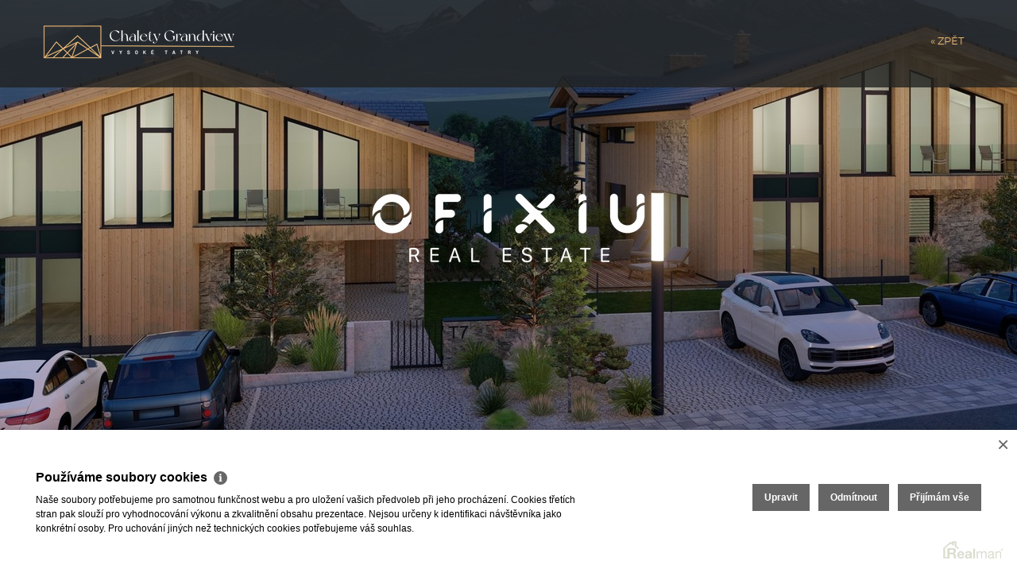

--- FILE ---
content_type: text/html
request_url: https://chaletytatry.ofixiu.cz/prodej-rodinne-domy-stara-lesna-okres-kezmarok-prodej-rodinneho-domu-4-kk-s-celkovou-plochou-10141-m2-06-b-stara-lesna-1044
body_size: 9226
content:
<!DOCTYPE html><html lang="cs"><head><base href="https://chaletytatry.ofixiu.cz/" /><meta http-equiv="Content-Type" content="text/html; charset=utf-8" /><meta name="author" content=" &copy; OFIXIU s.r.o., Realman s.r.o., www.realman.cz" /><meta name="viewport" content="user-scalable=no, width=device-width, initial-scale=1.0, minimum-scale=1.0, maximum-scale=1.0" /><link rel="bookmark" href="https://chaletytatry.ofixiu.cz" /><meta name="copyright" content="https://chaletytatry.ofixiu.cz" /><meta name="robots" content="index,follow" /><meta name="googlebot" content="snippet,archive" /><meta name="format-detection" content="telephone=no"><title>Prodej rodinného domu 4+kk s celkovou plochou 101,41 m² 06/B - Stará Lesná | Chalety Grandview</title><meta name="keywords" content="Prodej, Domy, Rodinný, Prešovský, Kežmarok, Stará Lesná, Cihlová, Novostavba, info v RK" /><meta name="description" content="Vysoké Tatry Grandview Chalety představují mimořádný projekt, kde se elegance snoubí s úchvatným výhledem na Vysoké Tatry. Při stavbě jsou využity pouze ty nejkvalitnější materiály. Ať už hledáte.." /><link rel="shortcut icon" href="https://a.rmcl.cz/realman5.cz/web/common/assets/images/favicon.ico?10e82" /><meta name="apple-mobile-web-app-capable" content="yes"><meta name="msapplication-TileColor" content="#ffffff"><meta name="theme-color" content="#ffffff"><link rel="stylesheet" type="text/css" href="https://a.rmcl.cz/realman5.cz/web/develop5/assets/css/bootstrap.min.css?286d6" />
<link rel="stylesheet" type="text/css" href="https://a.rmcl.cz/realman5.cz/web/develop5/assets/css/aos.css?286d6" />
<link rel="stylesheet" type="text/css" href="https://a.rmcl.cz/realman5.cz/web/common/assets/css/font-montserrat-webfont.css?286d6" />
<link rel="stylesheet" type="text/css" href="https://a.rmcl.cz/realman5.cz/web/common/assets/css/font-awesome.min.css?286d6" />
<link rel="stylesheet" type="text/css" href="https://a.rmcl.cz/realman5.cz/web/common/assets/css/jquery.fancybox-3.4.1.min.css?286d6" />
<link rel="stylesheet" type="text/css" href="https://a.rmcl.cz/realman5.cz/web/common/assets/css/owl.carousel-2.3.4.css?286d6" />
<link rel="stylesheet" type="text/css" href="https://a.rmcl.cz/realman5.cz/web/develop5/assets/css/owl-theme.css?286d6" />
<link rel="stylesheet" type="text/css" href="https://a.rmcl.cz/realman5.cz/web/develop5/assets/css/datepicker-min.css?286d6" />
<link rel="stylesheet" type="text/css" href="https://a.rmcl.cz/realman5.cz/web/develop5/assets/css/tempusdominus-bootstrap-4.min.css?286d6" />
<link rel="stylesheet" type="text/css" href="https://a.rmcl.cz/realman5.cz/web/develop5/assets/css/general.css?286d6" />
<link rel="stylesheet" type="text/css" href="https://a.rmcl.cz/realman5.cz/web/develop5/assets/css/custom.css?286d6" />
<link rel="stylesheet" type="text/css" href="https://a.rmcl.cz/realman5.cz/web/develop5/assets/css/responsive.css?286d6" />
<link rel="stylesheet" type="text/css" href="https://a.rmcl.cz/realman5.cz/web/develop5/assets/css/realman.css?286d6" />
<link rel="stylesheet" type="text/css" href="https://a.rmcl.cz/realman5.cz/web/common/assets/css/rm_common.css?286d6" />
<link rel="stylesheet" type="text/css" href="https://a.rmcl.cz/ofixiu.cz/project/css/web.css?dad58" />
<script type="text/javascript"  src="https://a.rmcl.cz/realman5.cz/web/common/assets/js/jquery-3.3.1.min.js?286d6" rm-cookieconsent="rm-technical"></script>
<style>:root { --color-main: #eab876 !important; --color-main-darker: #ddab69 !important; --color-main-opacity70: #eab876 !important; --color-main-opacity70: #eab876b3 !important;}</style><style type="text/css">img {width:auto;height:auto;}</style><script type="text/javascript"  rm-cookieconsent="rm-technical">
	window.dataLayer = window.dataLayer || [];
	function gtag(){dataLayer.push(arguments);}
	gtag("consent", "default", {
		"analytics_storage": "denied",
		"ad_storage": "denied",
		"ad_user_data": "denied",
		"ad_personalization": "denied"
	});
</script><!-- Google Tag Manager --><script type="text/javascript" defer rm-cookieconsent="rm-technical">
	(function(w,d,s,l,i){w[l]=w[l]||[];w[l].push({'gtm.start':
	new Date().getTime(),event:'gtm.js'});var f=d.getElementsByTagName(s)[0],
	j=d.createElement(s),dl=l!='dataLayer'?'&l='+l:'';j.async=true;j.src=
	'https://www.googletagmanager.com/gtm.js?id='+i+dl;f.parentNode.insertBefore(j,f);
	})(window,document,'script','dataLayer','GTM-T7JFZGKH');
	</script><!-- End Google Tag Manager --><!-- Facebook Pixel Code --><script type="text/plain" defer rm-cookieconsent="rm-marketing">'CiFmdW5jdGlvbihmLGIsZSx2LG4sdCxzKQp7aWYoZi5mYnEpcmV0dXJuO249Zi5mYnE9ZnVuY3Rpb24oKXtuLmNhbGxNZXRob2Q/[base64]'</script><!-- End Facebook Pixel Code --><meta property="og:url" content="https://chaletytatry.ofixiu.cz/prodej-rodinne-domy-stara-lesna-okres-kezmarok-prodej-rodinneho-domu-4-kk-s-celkovou-plochou-10141-m2-06-b-stara-lesna-1044" /><meta property="og:type" content="website" /><meta property="og:image" content="https://t.rmcl.cz/?[base64]" /><meta property="og:title" content="Prodej rodinného domu 4+kk s celkovou plochou 101,41 m² 06/B - Stará Lesná" /><meta property="og:description" content="Vysoké Tatry Grandview Chalety představují mimořádný projekt, kde se elegance snoubí s úchvatným výhledem na Vysoké Tatry. Při stavbě jsou využity pouze ty nejkvalitnější materiály. Ať už hledáte.." /></head><body><!-- Google Tag Manager (noscript) -->
	<noscript><iframe src="https://www.googletagmanager.com/ns.html?id=GTM-T7JFZGKH" height="0" width="0" style="display:none;visibility:hidden"></iframe></noscript>
	<!-- End Google Tag Manager (noscript) --><header><nav class="navbar navbar-expand-lg fixed-top justify-content-between navbar-style-wide navbar-style-dark"><div class="navbar-header"><a class="navbar-brand" href="https://chaletytatry.ofixiu.cz" title="Chalety Grandview"><img src="https://t.rmcl.cz/?[base64]" alt="Chalety Grandview"></a><button class="navbar-toggler" type="button" data-toggle="collapse" data-target="#navbarSupportedContent" aria-controls="navbarSupportedContent" aria-expanded="false" aria-label="Toggle navigation"><span class="navbar-toggler-icon"></span></button></div><div class="collapse navbar-collapse" id="navbarSupportedContent"><ul class="nav navbar-nav ml-auto"><li class="nav-item"><a class="nav-link" href="https://chaletytatry.ofixiu.cz">&laquo; Zpět</a></li></ul></div></nav><div class="gallery_page" style="background-image:url(https://t.rmcl.cz/?[base64]);"></div></header><section class="detail"><div class="container"><div class="popis_detail"><span>Prodej rodinného domu 4+kk s celkovou plochou 101,41 m² 06/B - Stará Lesná</span><div class="table-responsive"><table><tr><th>Slovensko</th><th>Typ</th><th>Plocha</th></tr><tr><td>Stará Lesná</td><td>Domy</td><td>101 m²</td></tr></table></div><div class="row"><div class="col-lg-10"><div id="big"><div class="item"><a data-fancybox="gallery2" href="https://t.rmcl.cz/?[base64]"><img src="https://t.rmcl.cz/?[base64]" alt="Stará Lesná 08" class="img-responsive"   width="858" height="296"   loading="lazy" /></a></div></div></div><div class="col-lg-2"><div id="thumbs"><div class="item"><a data-fancybox="gallery2" href="https://t.rmcl.cz/?[base64]"><img src="https://t.rmcl.cz/?Z61OOTqtAZglsPTinxHF63UosE7KUW96ubWpIoogR4HGzRHccdmU-dZd9kEV8TDIiUnYpWnYuUPC3jHHQ3_024wgBUzInroES44GwJKm7nUkqxQRa_y64CpNNNmzk03ZzWBThJSnrDHR3dwoQgPetTimlhWk5hiF2T2bY_K4sjKlJjvf" alt="Stará Lesná 07" class="img-responsive"   width="140" height="70"   loading="lazy" /></a></div><div class="item"><a data-fancybox="gallery2" href="https://t.rmcl.cz/?[base64]"><img src="https://t.rmcl.cz/?Z61OOTqtAZglsPTinxHF63UosE7KUW96ubWpIoogR4HGzRHccdmU-dZd9kEV8TDIiUnYpWnYuUPC3jHHQ3_024wgBUzInroES44GwJKm7nUkqxQRa_y64CpNNNmzk03ZHl8OijQvwOSq9cweGHj7lEIRQjsocbykKcUpLfH3wxH93hkM" alt="Stará Lesná 20" class="img-responsive"   width="140" height="70"   loading="lazy" /></a></div><div class="item"><a data-fancybox="gallery2" href="https://t.rmcl.cz/?[base64]"><img src="https://t.rmcl.cz/?Z61OOTqtAZglsPTinxHF63UosE7KUW96ubWpIoogR4HGzRHccdmU-dZd9kEV8TDIiUnYpWnYuUPC3jHHQ3_024wgBUzInroES44GwJKm7nUkqxQRa_y64CpNNNmzk03Zn51faDgKAZ2YDtEupLxq2haJiAiI1HB78zuP4FDE3RtcUxcB" alt="Stará Lesná 16" class="img-responsive"   width="140" height="70"   loading="lazy" /></a></div><div class="item"><a data-fancybox="gallery2" href="https://t.rmcl.cz/?[base64]"><img src="https://t.rmcl.cz/?Z61OOTqtAZglsPTinxHF63UosE7KUW96ubWpIoogR4HGzRHccdmU-dZd9kEV8TDIiUnYpWnYuUPC3jHHQ3_024wgBUzInroES44GwJKm7nUkqxQRa_y64CpNNNmzk03ZVyKK_FsHOUYgOrPwQJXkHPiX9QBHKJt0GdLhH3RbzI4RPZ-Z" alt="Stará Lesná 23" class="img-responsive"   width="140" height="70"   loading="lazy" /></a></div><div class="item" style="display:none;"><a data-fancybox="gallery2" href="https://t.rmcl.cz/?[base64]"><img src="https://t.rmcl.cz/?Z61OOTqtAZglsPTinxHF63UosE7KUW96ubWpIoogR4HGzRHccdmU-dZd9kEV8TDIiUnYpWnYuUPC3jHHQ3_024wgBUzInroES44GwJKm7nUkqxQRa_y64CpNNNmzk03ZNMw6GX1AYcUvIEuFnSbbfUy9vDdJnWfF5GRYx-lFSCYQUeFi" alt="Stará Lesná 21" class="img-responsive"   width="140" height="70"   loading="lazy" /></a></div><div class="item" style="display:none;"><a data-fancybox="gallery2" href="https://t.rmcl.cz/?[base64]"><img src="https://t.rmcl.cz/?Z61OOTqtAZglsPTinxHF63UosE7KUW96ubWpIoogR4HGzRHccdmU-dZd9kEV8TDIiUnYpWnYuUPC3jHHQ3_024wgBUzInroES44GwJKm7nUkqxQRa_y64CpNNNmzk03ZQE1JcBeL_o-zb7rUjsYKrgShl676srOoBs273d4Wc1DiXmQf" alt="Stará Lesná 24" class="img-responsive"   width="140" height="70"   loading="lazy" /></a></div><div class="item" style="display:none;"><a data-fancybox="gallery2" href="https://t.rmcl.cz/?[base64]"><img src="https://t.rmcl.cz/?Z61OOTqtAZglsPTinxHF63UosE7KUW96ubWpIoogR4HGzRHccdmU-dZd9kEV8TDIiUnYpWnYuUPC3jHHQ3_024wgBUzInroES44GwJKm7nUkqxQRa_y64CpNNNmzk03ZN5tGvU5S2irovP5tEpg3xwqHTvqCTDbFSbpWCMiGV2LuHykE" alt="Stará Lesná 27" class="img-responsive"   width="140" height="70"   loading="lazy" /></a></div><div class="item" style="display:none;"><a data-fancybox="gallery2" href="https://t.rmcl.cz/?[base64]"><img src="https://t.rmcl.cz/?Z61OOTqtAZglsPTinxHF63UosE7KUW96ubWpIoogR4HGzRHccdmU-dZd9kEV8TDIiUnYpWnYuUPC3jHHQ3_024wgBUzInroES44GwJKm7nUk-41YPa03e9Azr-dPLmcL1K-aDgEW37PcKRTUyi6oWfPc-RYDO30B4QAAVgerU6VspD9r" alt="Salet2_kupelna" class="img-responsive"   width="140" height="70"   loading="lazy" /></a></div><div class="item" style="display:none;"><a data-fancybox="gallery2" href="https://t.rmcl.cz/?[base64]"><img src="https://t.rmcl.cz/?Z61OOTqtAZglsPTinxHF63UosE7KUW96ubWpIoogR4HGzRHccdmU-dZd9kEV8TDIiUnYpWnYuUPC3jHHQ3_024wgBUzInroES44GwJKm7nUk-41YPa03e9Azr-dPLmcLM8xw-ik2nP1h5Wys8TGVCxqvlC4jNTeIBg6EsdjMrzZj4HZx" alt="Salet_Spodok3" class="img-responsive"   width="140" height="70"   loading="lazy" /></a></div><div class="item" style="display:none;"><a data-fancybox="gallery2" href="https://t.rmcl.cz/?[base64]"><img src="https://t.rmcl.cz/?Z61OOTqtAZglsPTinxHF63UosE7KUW96ubWpIoogR4HGzRHccdmU-dZd9kEV8TDIiUnYpWnYuUPC3jHHQ3_024wgBUzInroES44GwJKm7nUk-41YPa03e9Azr-dPLmcLN7nWiyJHXQQveU8CIw3UtQlVFVWVK7fICc-I3MMUCI2HzvMK" alt="Salet2_spalna s kupelnou" class="img-responsive"   width="140" height="70"   loading="lazy" /></a></div><div class="item" style="display:none;"><a data-fancybox="gallery2" href="https://t.rmcl.cz/?[base64]"><img src="https://t.rmcl.cz/?Z61OOTqtAZglsPTinxHF63UosE7KUW96ubWpIoogR4HGzRHccdmU-dZd9kEV8TDIiUnYpWnYuUPC3jHHQ3_024wgBUzInroES44GwJKm7nUk-41YPa03e9Azr-dPLmcLwL4UyAF3UaiskJbwKwxmBqPUZ2Oauwql7OxLmHpnX7hsL-33" alt="Salet2_spalna" class="img-responsive"   width="140" height="70"   loading="lazy" /></a></div><div class="item" style="display:none;"><a data-fancybox="gallery2" href="https://t.rmcl.cz/?[base64]"><img src="https://t.rmcl.cz/?Z61OOTqtAZglsPTinxHF63UosE7KUW96ubWpIoogR4HGzRHccdmU-dZd9kEV8TDIiUnYpWnYuUPC3jHHQ3_024wgBUzInroES44GwJKm7nUk-41YPa03e9Azr-dPLmcLphNiOmS0QFITBbAGileVIpzBFYmLUafGXALe-Kgpyz-O9zAS" alt="Salet2_Spodok2" class="img-responsive"   width="140" height="70"   loading="lazy" /></a></div><div class="item" style="display:none;"><a data-fancybox="gallery2" href="https://t.rmcl.cz/?[base64]"><img src="https://t.rmcl.cz/?Z61OOTqtAZglsPTinxHF63UosE7KUW96ubWpIoogR4HGzRHccdmU-dZd9kEV8TDIiUnYpWnYuUPC3jHHQ3_024wgBUzInroES44GwJKm7nUk-41YPa03e9Azr-dPLmcLfTjT691Zf_D1dqj6EIIE1AXjiUA84_NDs5cSRtRsrH1b_PFe" alt="Salet2_Spodok1" class="img-responsive"   width="140" height="70"   loading="lazy" /></a></div></div></div></div></div></div></section><section class="info_detail"><div class="container"><div class="row"><div class="col-sm-6"><p>Vysoké Tatry Grandview Chalety představují mimořádný projekt, kde se elegance snoubí s úchvatným výhledem na Vysoké Tatry. Při stavbě jsou využity pouze ty nejkvalitnější materiály. Ať už hledáte místo pro odpočinek nebo zajímavou investiční příležitost, tento projekt splní všechna vaše očekávání.<br />
<br />
Projekt Chalety Grandview Vysoké Tatry se nachází na okraji malebné tatranské vesničky Stará Lesná, jen kousek od sjezdovek v Tatranské Lomnici a golfového hřiště ve Velké Lomnici. Tyto apartmány nabízejí elegantní a luxusní ubytování s nádherným výhledem na Vysoké Tatry.<br />
<br />
Tyto luxusní apartmány nabízejí možnost vlastního využití, ale i pronájmu, čímž majitelům poskytují možnost finančního zisku. Pokud se rozhodnete jej pronajímat, naše správcovská společnost zajistí komplexní servis, včetně pronájmu nemovitosti, úklidu a údržby.<br />
<br />
Vyberte si z naší nabídky apartmánů 4+kk s plochou od 101 m² až po 122 m², nebo 5+kk od 127 m² po 131 m².</p><div class="row pdfdetail"><div class="col-sm-11"><div class="row"><div class="col-lg-4"><a rel="nofollow" target="_blank" href="src/getpdf.php?rm_rq=uS+oLebq77Ae1StXkCreCqrSeiSkCszEM0LczarQk7YBCpoPbwz2s2MlGNdgZGavo%2B3oqL7F9Spli%2FfM59xtoFzlDNKlgo%2FYeKjbFmR2KbHE88%3D"><img src="https://a.rmcl.cz/realman5.cz/web/develop5/assets/images/pdf_ico.svg?286d6" alt="PDF"><span>Tisk</span></a></div><div class="col-lg-4"><a href="https://c.rmcl.cz/ofixiu.cz/estate/i1/1044/prodej-chaty-s-3-bytovymi-jednotkami-chalet-6-b-stara-lesna-rezervovany-planek-6-b-209981.pdf" target="_blank" rel="nofollow" title="Plánek 6_B"><img src="https://a.rmcl.cz/realman5.cz/web/develop5/assets/images/blank_ico.svg?286d6" alt="Plánek 6_B"><span>Plánek 6_B</span></a><br></div><div class="col-lg-4"><a href="https://c.rmcl.cz/ofixiu.cz/estate/i1/1044/prodej-chaty-s-3-bytovymi-jednotkami-chalet-6-b-stara-lesna-rezervovany-pudorys-6-b-edb21b.pdf" target="_blank" rel="nofollow" title="Půdorys 6_B"><img src="https://a.rmcl.cz/realman5.cz/web/develop5/assets/images/blank_ico.svg?286d6" alt="Půdorys 6_B"><span>Půdorys 6_B</span></a><br></div><div class="col-lg-4"><a href="https://c.rmcl.cz/ofixiu.cz/estate/i1/1044/prodej-chaty-s-3-bytovymi-jednotkami-chalet-6-b-stara-lesna-rezervovany-technicka-situace-6-b-c22298.pdf" target="_blank" rel="nofollow" title="Technická situace 6_B"><img src="https://a.rmcl.cz/realman5.cz/web/develop5/assets/images/blank_ico.svg?286d6" alt="Technická situace 6_B"><span>Technická situace 6_B</span></a><br></div></div></div></div></div><div class="col-sm-6"><a data-toggle="modal" href="#myModal1" class="detail_kontakt"><img src="https://a.rmcl.cz/realman5.cz/web/develop5/assets/images/mobile.svg?286d6" alt="kontakt"> Kontaktujte nás</a><table class="table celkova_cena"><thead><tr><th>Cena</th></tr></thead><tbody><tr><td><strong>rezervováno</strong></td></tr></tbody></table><table class="table basic_info"><thead><tr><th>Základní informace</th><th></th></tr></thead><tbody><tr><td>Kategorie</td><td>Rodinné domy</td></tr><tr><td>Lokalita</td><td>Stará Lesná, Slovensko</td></tr><tr><td>Okres</td><td>Kežmarok</td></tr><tr><td>Velikost</td><td>4 pokoje</td></tr><tr><td>Užitná plocha</td><td>101 m²</td></tr><tr><td>Plocha pozemku</td><td>122 m²</td></tr><tr><td>Počet podlaží</td><td>2</td></tr><tr><td>Stav objektu</td><td>Novostavba</td></tr><tr><td>Budova</td><td>Cihlová</td></tr><tr><td>Typ domu</td><td>Patrový</td></tr><tr><td>Poloha objektu</td><td>Samostatný</td></tr><tr><td>Umístění objektu</td><td>Klidná část obce</td></tr><tr><td>Zástavba</td><td>Obytná</td></tr><tr><td>Rok výstavby</td><td>2024</td></tr><tr><td>En. náročnost b.</td><td>G (PENB nedodán)</td></tr></tbody></table><table class="table basic_info"><thead><tr><th>Vybavení</th><th></th></tr></thead><tbody><tr><td>Zařízený</td><td>Ne</td></tr><tr><td>Míst k parkování</td><td>2</td></tr><tr><td>Parkování</td><td>Ano</td></tr><tr><td>Terasa</td><td>ano</td></tr><tr><td>Komunikace</td><td>Asfaltová</td></tr><tr><td>Telekomunikace</td><td>Internet, Ostatní</td></tr><tr><td>Doprava</td><td>Vlak, Dálnice, Silnice, Autobus</td></tr><tr><td>Voda</td><td>Dálkový vodovod</td></tr><tr><td>Elektřina</td><td>230V</td></tr><tr><td>Odpad</td><td>Veřejná kanalizace</td></tr></tbody></table></div></div></div></section><!-- Modal --><div class="modal fade" id="myModal1" tabindex="-1" role="dialog" aria-labelledby="exampleModalLabel" aria-hidden="true"><div class="modal-dialog" role="document"><div class="modal-content"><div class="modal-header"><button type="button" class="close" data-dismiss="modal"><img src="https://a.rmcl.cz/realman5.cz/web/develop5/assets/images/close.svg?286d6" alt="Zavřít"></button></div><div class="modal-body"><h2>Domluvte si prohlídku</h2><div class="row"><div class="col-sm-5 mx-auto"><form action="javascript:send_contact('send_prohlidka');" method="post" accept-charset="utf-8" enctype="text/plain" id="send_prohlidka"><div class="form-group"><input type="text" name="Sender" placeholder="Jméno" class="form-control"></div><div class="form-group"><input type="text" name="SenderEmail" placeholder="E-mail" class="form-control"></div><div class="form-group"><input type="text" name="SenderPhone" placeholder="Telefon" class="form-control"></div><div class="row"><div class="col-sm-12"><input name="WhenCall" placeholder="Kdy Vám máme zavolat" type="text" class="form-control input-md input-semicircle-input"><a class="input-semicircle-icon"><i class="fa fa-clock-o"></i></a><ul class="input-semicircle-menu"><li><a href="#">dnes</a></li><li><a href="#">zítra</a></li><li><a href="#">za 2 dny</a></li></ul><ul class="input-semicircle-submenu"><li><a href="#"><span>8:00 - 10:00</span></a></li><li><a href="#"><span>10:00 - 12:00</span></a></li><li><a href="#"><span>12:00 - 14:00</span></a></li><li><a href="#"><span>14:00 - 16:00</span></a></li><li><a href="#"><span>16:00 - 18:00</span></a></li></ul></div></div><textarea name="Text" placeholder="Zpráva" class="form-control"></textarea><button type="submit" name="Send" class="btn">Odeslat</button><p class="gdpr"><small>Odesláním formuláře souhlasíte s podmínek</small></p><input type="hidden" name="FormData" value="uS+7LmF7fQf8CZDqx3eAG%2Fev%2Fuv2IQ1JNvdZH73ad1VYPmbDeOGGfaOCWesLLtauYkOE950%2BmgamYXzd6E7BrR4s2AS68SJYi0UFOruaWQHqRx9yoWMJWypchD5son1lTPRpy7P8tH14f%2BRLCm4cMVy5xkRFvlZlHAyDeHIlAOefqpCU8xDowDf1OKsjZnenvZF6CRpYGWtUjevRV9qJAyl8AvzaoT6SlXmWax7y3MbhYU%3D" /></form></div></div></div></div></div></div><section class="contact"><h2>Kontakt</h2><div class="container-fluid"><div class="row align-items-center"><div class="col-md-1"></div><div class="col-md-5 text-right"><img src="https://t.rmcl.cz/?kP2D65VkCzLWolcPes_ZpnZVIaOIlLANlUgwDMoomdWGEFNvG4QN14M3fkQggVJ8X73CO-g_H-O9u8LDstEGPYf4iEmHYiFx1gcbTlWXl9Qnj03FrnfWMJEyyQDoQB7EbrD1KA" alt="Ing. Dorota Kotasová"   height="250"  loading="lazy" /></div><div class="col-md-5"><h5>OFIXIU s.r.o.</h5><h5>Ing. Dorota Kotasová</h5><a href="tel:+420733692355">+420 733 692 355</a><a href="/cdn-cgi/l/email-protection#c0abafb4a1b3afb6a1e5f4f0afa6a9b8a9b5eea3afad"><span class="__cf_email__" data-cfemail="ee85819a8f9d81988fae81888796879bc08d8183">[email&#160;protected]</span></a><a>Hlinky 505/118, Brno - Pisárky</a><a href="https://maps.google.com/?q=Hlinky+505%2F118%2C+Brno+-+Pis%C3%A1rky" class="" target="_blank">Zobrazit mapu</a></div><div class="col-md-1"></div></div></div></section><footer><div class="container"><div class="row"><div class="col-md-3"><img src="https://t.rmcl.cz/?[base64]" alt="Chalety Grandview"></div><div class="col-md-9"><p>2026 &copy; OFIXIU s.r.o., všechna práva vyhrazena | <a href="https://chaletytatry.ofixiu.cz/rm-cookies-info">Cookies</a></p><p>Provozováno na realitním systému <a href="http://www.realman.cz/"><strong>Real</strong>man</a></p></div></div></div></footer><script data-cfasync="false" src="/cdn-cgi/scripts/5c5dd728/cloudflare-static/email-decode.min.js"></script><script type="text/javascript" defer src="https://a.rmcl.cz/realman5.cz/web/develop5/assets/js/bootstrap.min.js?dda0e" rm-cookieconsent="rm-technical"></script>
<script type="text/javascript" defer src="https://a.rmcl.cz/realman5.cz/web/develop5/assets/js/popper.min.js?dda0e" rm-cookieconsent="rm-technical"></script>
<script type="text/javascript" defer src="https://a.rmcl.cz/realman5.cz/web/common/assets/js/owl.carousel-2.3.4.min.js?dda0e" rm-cookieconsent="rm-technical"></script>
<script type="text/javascript" defer src="https://a.rmcl.cz/realman5.cz/web/common/assets/js/jquery.fancybox-3.4.1.min.js?dda0e" rm-cookieconsent="rm-technical"></script>
<script type="text/javascript" defer src="https://a.rmcl.cz/realman5.cz/web/develop5/assets/js/datepicker-min.js?dda0e" rm-cookieconsent="rm-technical"></script>
<script type="text/javascript" defer src="https://a.rmcl.cz/realman5.cz/web/develop5/assets/js/moment-min.js?dda0e" rm-cookieconsent="rm-technical"></script>
<script type="text/javascript" defer src="https://a.rmcl.cz/realman5.cz/web/develop5/assets/js/counter.js?dda0e" rm-cookieconsent="rm-technical"></script>
<script type="text/javascript" defer src="https://a.rmcl.cz/realman5.cz/web/develop5/assets/js/aos.js?dda0e" rm-cookieconsent="rm-technical"></script>
<script type="text/javascript" defer src="https://a.rmcl.cz/realman5.cz/web/develop5/assets/js/tempusdominus-bootstrap-4.min.js?dda0e" rm-cookieconsent="rm-technical"></script>
<script type="text/javascript" defer src="https://a.rmcl.cz/realman5.cz/web/develop5/assets/js/custom.js?dda0e" rm-cookieconsent="rm-technical"></script>
<script type="text/javascript" defer src="https://a.rmcl.cz/realman5.cz/web/common/assets/js/send_contact.js?dda0e" rm-cookieconsent="rm-technical"></script>
<script type="text/javascript" defer src="https://a.rmcl.cz/realman5.cz/web/common/assets/js/jquery.inputmask.bundle.min.js?dda0e" rm-cookieconsent="rm-technical"></script>
<script type="text/javascript" defer src="https://a.rmcl.cz/realman5.cz/web/common/assets/js/realman_mask.js?dda0e" rm-cookieconsent="rm-technical"></script>
<script type="text/javascript" defer src="https://a.rmcl.cz/ofixiu.cz/project/js/web.js?dad58" rm-cookieconsent="rm-technical"></script>
<script type="text/javascript"  rm-cookieconsent="rm-technical">var gdprcookies_translation = { "title": "Používáme soubory cookies","text": "Naše soubory potřebujeme pro samotnou funkčnost webu a pro uložení vašich předvoleb při jeho procházení. Cookies třetích stran pak slouží pro vyhodnocování výkonu a zkvalitnění obsahu prezentace. Nejsou určeny k identifikaci návštěvníka jako konkrétní osoby. Pro uchování jiných než technických cookies potřebujeme váš souhlas.","technical_title": "Technické cookies","technical_text": "Pokud už je uložíme, pak jsou nezbytné, aby web fungoval a mohli jste používat jeho funkce. Slouží pro mapy, zabezpečení, odesílání formulářů, preference položek, jazyka, měny, dále slouží pro rozložení zatížení při načítání souborů, apod.","analytical_title": "Analytické cookies","analytical_text": "Používají se ke shromažďování dat pro analýzu provozu našeho webu. Díky těmto datům víme, odkud návštěvníci přichází, co je na webu zajímá, dobu jejich návštěvy apod. a tak zpříjemňovat uživatelský zážitek.","marketing_title": "Marketingové cookies","marketing_text": "Ukládání těchto souborů slouží pro zobrazování relevantnějšího obsahu i reklamy a také nastaví souhlas s odesíláním údajů o uživatelích souvisejících s reklamami společnosti Google. Nepovolení neznamená skrytí reklamy.","save": "Uložit","close": "Zavřít","edit": "Upravit","settings": "Upravit moje předvolby","decline": "Odmítnout","acceptall": "Přijímám vše","more_info": "Více informací", };</script><script type="text/javascript" async rm-cookieconsent-googleconsentmode="1" src="https://a.rmcl.cz/realman5.cz/web/common/assets/js/rm-cookieconsent.js?v=b64_11.js&286d6" rm-cookieconsent="rm-technical"></script><script defer src="https://static.cloudflareinsights.com/beacon.min.js/vcd15cbe7772f49c399c6a5babf22c1241717689176015" integrity="sha512-ZpsOmlRQV6y907TI0dKBHq9Md29nnaEIPlkf84rnaERnq6zvWvPUqr2ft8M1aS28oN72PdrCzSjY4U6VaAw1EQ==" data-cf-beacon='{"version":"2024.11.0","token":"7fb5cfc1458e4366a979c15c157c1135","r":1,"server_timing":{"name":{"cfCacheStatus":true,"cfEdge":true,"cfExtPri":true,"cfL4":true,"cfOrigin":true,"cfSpeedBrain":true},"location_startswith":null}}' crossorigin="anonymous"></script>
</body></html>

--- FILE ---
content_type: text/css; charset=utf-8
request_url: https://a.rmcl.cz/realman5.cz/web/common/assets/css/font-montserrat-webfont.css?286d6
body_size: -194
content:
/*Fonts */
@font-face {
	font-family: 'montserratbold';
	src: url('../fonts/montserrat-bold-webfont.eot');
	src: url('../fonts/montserrat-bold-webfont.eot?#iefix') format('embedded-opentype'),
		 url('../fonts/montserrat-bold-webfont.woff2') format('woff2'),
		 url('../fonts/montserrat-bold-webfont.woff') format('woff'),
		 url('../fonts/montserrat-bold-webfont.svg#montserratbold') format('svg');
	font-weight: normal;
	font-style: normal;
}
@font-face {
	font-family: 'montserratregular';
	src: url('../fonts/montserrat-regular-webfont.eot');
	src: url('../fonts/montserrat-regular-webfont.eot?#iefix') format('embedded-opentype'),
		 url('../fonts/montserrat-regular-webfont.woff2') format('woff2'),
		 url('../fonts/montserrat-regular-webfont.woff') format('woff'),
		 url('../fonts/montserrat-regular-webfont.svg#montserratregular') format('svg');
	font-weight: normal;
	font-style: normal;
}
@font-face {
	font-family: 'montserratmedium';
	src: url('../fonts/montserrat-medium-webfont.eot');
	src: url('../fonts/montserrat-medium-webfont.eot?#iefix') format('embedded-opentype'),
		 url('../fonts/montserrat-medium-webfont.woff2') format('woff2'),
		 url('../fonts/montserrat-medium-webfont.woff') format('woff'),
		 url('../fonts/montserrat-medium-webfont.svg#montserratmedium') format('svg');
	font-weight: normal;
	font-style: normal;
}
@font-face {
	font-family: 'montserratlight';
	src: url('../fonts/montserrat-light-webfont.eot');
	src: url('../fonts/montserrat-light-webfont.eot?#iefix') format('embedded-opentype'),
		 url('../fonts/montserrat-light-webfont.woff2') format('woff2'),
		 url('../fonts/montserrat-light-webfont.woff') format('woff'),
		 url('../fonts/montserrat-light-webfont.svg#montserratlight') format('svg');
	font-weight: normal;
	font-style: normal;
}


--- FILE ---
content_type: text/css; charset=utf-8
request_url: https://a.rmcl.cz/realman5.cz/web/develop5/assets/css/general.css?286d6
body_size: 938
content:
/* general css ----------------------------------- */
body {
	background-color: #fff;
	color: #000;
}
/* header ----------------------------------- */
.nav-item a {color: #fff;}
.nav-item a:hover {color: #189599;}
.navbar-nav {background-color: rgba(33,34,33,0.8);}
.navbar-brand {background-color: #fff;}
header .owl-dot {color: #fff !important;}
header .owl-dot.active::after {background-color: #189599;}
header .owl-dot.active {color: #189599 !important;}
.info_reality {color: #fff;}
.info_reality img:last-child {filter: invert(41%) sepia(100%) saturate(359%) hue-rotate(133deg) brightness(97%) contrast(92%);}
/* about ----------------------------------- */
.about a {color: #189599;}
/* owl-carousel ----------------------------------- */
#gallery-slider .owl-dots .owl-dot span {background-color: #fff;}
.owl-theme .owl-dots .owl-dot {background-color: #D6D6D6;}
.owl-theme .owl-nav [class*='owl-']:hover {background-color: transparent;}
.owl-prev img,.owl-next img {filter: invert(92%) sepia(7%) saturate(267%) hue-rotate(71deg) brightness(94%) contrast(87%);}
.about .owl-theme .owl-dots .owl-dot.active span,.galleryslider .owl-dots .owl-dot:hover span,.galleryslider .owl-dots .owl-dot.active span {background-color: #189599 !important;}
#gallery-slider .owl-dots .owl-dot {background-color: #fff;}
/* info_about ----------------------------------- */
.info_about {background-color: #f2f2f2;}
.info_about .col {
	background-color: #fff;
	border-right: 1px solid #d2d2d2;
}
.info_about .col:hover {
-webkit-box-shadow: 0px 1px 25px -1px rgba(0,0,0,0.75);
-moz-box-shadow: 0px 1px 25px -1px rgba(0,0,0,0.75);
box-shadow: 0px 1px 25px -1px rgba(0,0,0,0.75);
}
.info_about strong,.detail_info .col strong {color: #189599;}
/* info_about ----------------------------------- */
.detail_info h2 {color: #189599;}
.detail_info a,.gallery .vice,.gallery_sub_text .vice {
    background-color: #189599;
    color: #fff;
}
/* standardy ----------------------------------- */
.standardy {
	background-color: #189599;
	color: #fff;
}
.hoverstd {background-color: rgba(0,0,0,0.7);}
/* cenik ----------------------------------- */
.cenik {background-color: #f2f2f2;}
.cenik thead tr {
	background-color: #3ba4a7;
	color: #fff;
}
.cenik .col-sm-8 a,.action_ico a {color: #189599;}
.table-striped tbody tr:nth-of-type(odd) {background-color: #fff;}
.table-striped tbody tr:nth-of-type(even) {background-color: #d7d7d7;}
.volny {color: #67da00;}
.prodano {color: #ff0000;}
.cenik .table-striped tbody tr:hover {background-color: #f2f2f2;}
/* contact_us ----------------------------------- */
.contact_us {background: linear-gradient(to top, #ffffff 50%,#f2f2f2 50%,#f2f2f2 100%);}
.contact_bgd {background-color: #189599;}
.contact_bgd h2,.contact_bgd p {color: #fff;}
.contact_bgd .btn {
	background-color: #212221;
	color: #fff;
}
.contact_bgd .btn:hover,#myModal1 .btn:hover, #myModal2 .btn:hover {background-color: #505250;}
.contact_bgd .input-group-text,.contact_bgd .form-control {
	background-color: #fff;
	border: 1px solid #ffffff;
}
/* contact ----------------------------------- */
.contact h2 {color: #189599;}
.contact h5 {color: #189599;}
.contact h5 + a,.contact h5 + a + a {color: #000;}
.gallery {background-color: #f2f2f2;}
.gallery h2,.cenik h2 {color: #189599;}
.gallery p {color: #212221;}
.gallery .bgc {background-color: #fff;}
.gallery .imghover:hover .backblue {
	background-color: rgba(24,149,153,0.7);
	background-image: url(../images/more.svg);	
}
.gallery .card {background-color: #189599;}
.gallery .card span {color: #fff;}
.gallery a:hover .card {background-color: #6a6969;}
.modal-content {
	background-color: #189599;
	color: #fff;
}
#myModal1 .btn,#myModal2 .btn {
	background-color: #000;
	color: #fff;
}
/* gallery_page ----------------------------------- */
.gallery_page {background:url(../images/gallery_page.jpg) no-repeat center top;}
/* detailimportant ----------------------------------- */
.detailimportant h2 {color: #189599;}
/* gallery_sub ----------------------------------- */
.gallery_sub .row:last-child {
	background-color: #212221;
	color: #fff;
}
.gallery_sub .row:last-child h2 {color: #189599;}
/* about_us ----------------------------------- */
.about_us {background-color: #f2f2f2;}
.about_us h5 {color: #189599;}
.about_us .col-sm-6:last-child ul {list-style-image: url('../images/dot.svg')}
.about_us .col-sm-6:last-child li:last-child {color: #189599;}
/* general_text ----------------------------------- */
.general_text .col-sm-8 h2 {color: #189599;}
.general_text h5 {color: #189599;}
.general_text a {color: #25999d;}
.general_text .col-sm-8 p {color: #212221;}
/* footer ----------------------------------- */
footer p {color: #198d91;}
footer .fa {color: #189599;}
.owl-dot{
  background: #999;
  color: #fff;
}

--- FILE ---
content_type: text/css; charset=utf-8
request_url: https://a.rmcl.cz/realman5.cz/web/develop5/assets/css/custom.css?286d6
body_size: 4665
content:
/* general css ----------------------------------- */
body {
	font-size: 15px;
	font-family: 'montserratregular';
}
html {scroll-behavior:smooth;}
section {overflow-x: hidden;}
img {max-width:100%;}
a,button {
	transition: all 0.2s ease-in-out;
	-moz-transition: all 0.2s ease-in-out;
	-webkit-transition: all 0.2s ease-in-out;
	-o-transition: all 0.2s ease-in-out;
	outline:none !important;
	text-decoration: none;
}
a:hover {text-decoration: none;}
h2 {
	text-align: center;
	text-transform: uppercase;
	font-family: 'montserratmedium';
    z-index: 2;
    position: relative;
    letter-spacing: 5px;
}
h5 {
	font-family: 'montserratmedium';
	font-size: 18px;
}
.center {
    display: table-cell;
    vertical-align: middle;
    float: none;
}
.center-row {
    display: table;
    width: 100%;
}
video {
    object-fit: fill;
    align-items: stretch;
 	display: flex;
}
/* header ----------------------------------- */
header {
	background:url(../images/background.jpg) no-repeat center top;
	width: 100%;
	position: relative;
}
header .owl-nav {display: none;}
.navbar {
	padding: 0;
	margin-top: -5px;
	font-size: 13px;
}
.nav-item a {
	margin-right: 50px;
	text-transform: uppercase;
}
.navbar-nav {
	background-color: rgba(33,34,33,0.8);
	padding: 35px 135px 35px 35px;
}
.navbar-brand {padding: 35px 135px 35px 35px;}
header .owl-dots {
	position: absolute;
	right: 0;
	top: 45%;
	font-family: 'montserratbold';
    padding-right: 110px;
}
header .owl-dot {display: block;}
header .owl-dot.active::after {
	content: "";
	position: absolute;
	right: 0;
	width: 100px;
	height: 2px;
	margin-top: 9px;
}
.info_reality {
	position: absolute;
	margin: 0 auto;
	bottom: 0;
	left: 0;
	right: 0;
	text-align: center;
    width: 25%;
    font-family: 'montserratmedium';
    z-index: 999;
}
.info_reality h2 {
	margin-bottom: 40px;
    letter-spacing: 5px;
}
.info_reality p {line-height: 20px;}
.gallery_page .info_reality h2 {margin-bottom: 170px;}
.sipka {display: inline-block;}
.info_reality img:last-child {
	filter: invert(41%) sepia(100%) saturate(359%) hue-rotate(133deg) brightness(97%) contrast(92%);
	width: 58px !important;
	height: 30px !important;
	transform: rotate(90deg);
	margin: 0 auto;
	margin: 58px auto;
}
.bootstrap-datetimepicker-widget.dropdown-menu {width: 18rem; }
_::-webkit-full-page-media, _:future, :root .table td  {font-size: 12px;}
/* about ----------------------------------- */
.about {
	padding: 180px 0 80px 0;
	overflow: hidden;
}
.about .col-sm-6:first-child div,.margin {margin-left: 42%;}
.marginright {margin-right: 42%;}
.about h2, .about h1 {
	font-family: 'montserratmedium';
	text-align: left;
	margin-bottom: 60px;
}
.about a > img {margin-right: 20px;}
.about strong {
	margin-bottom: 40px;
	display: inline-block;	
}
.about a {
	display: inline-block;
	margin-top: 95px;
	text-decoration: underline;
	text-transform: uppercase;
}
.about .col-sm-6:last-child {padding-right: 0;}
/* owl-carousel ----------------------------------- */
@-webkit-keyframes fadeIn {
  from {
    opacity: 0;
  }

  to {
    opacity: 1;
  }
}

@keyframes fadeIn {
  from {
    opacity: 0;
  }

  to {
    opacity: 1;
  }
}

.fadeIn {
  -webkit-animation-name: fadeIn;
  animation-name: fadeIn;
}
@-webkit-keyframes fadeOut {
  from {
    opacity: 1;
  }

  to {
    opacity: 0;
  }
}

@keyframes fadeOut {
  from {
    opacity: 1;
  }

  to {
    opacity: 0;
  }
}

.fadeOut {
  -webkit-animation-name: fadeOut;
  animation-name: fadeOut;
}

#gallery-slider .owl-dots,#home-slider .owl-dots {
	position: relative;
	width: 100%;	
}
.owl-theme .owl-dots .owl-dot {
    height: 4px;	
    width: 70px;
}
.owl-dots .owl-dot span {display: inline-block;}
#home-slider .owl-dot span,#gallery-slider .owl-dot span {top: 15px;}
.owl-dots {height: 4%;}
#gallery-slider .owl-dots {
  	position: absolute;
    bottom: 0;
 }
.owl-theme .owl-dots .owl-dot,.owl-theme .owl-dots .owl-dot span {margin-right: 35px;}
button.owl-dot.active span {
    transition: all 47ms ease;
    height: 4px;
    width: calc(100% - 10px);
    border-radius: 8px;
    position: absolute;
    margin: 3px;
    display: inline-block;
    animation: load 6s ease infinite;
}
.owl-dot.active.pause span {
    -webkit-animation-play-state:paused;
    animation-play-state:paused;
}	
@keyframes load{
  0%{
    width: 0%;
  }
  100%{
    width: 72px;
  }
}
.owl-prev {
    position: absolute;
    top: 40%;
    left: 2%;
    transform: rotate(-180deg);
    opacity: 1;
}
.owl-next {
    position: absolute;
    top: 40%;
    right: 2%;
    opacity: 1;
}
.owl-theme .owl-nav [class*='owl-']:hover {background-color: transparent;}
.about .owl-theme .owl-dots {text-align: left !important;}
#home-slider .owl-dot span,#gallery-slider .owl-dot span {
    border-radius: 0;
    width: 70px;
    height: 4px;
    margin-top: 0px;
}
.owl-theme .owl-dots .owl-dot span {margin: 0;}
.about .owl-dot span:first-child, {margin-left: 0;}
#home-slider .owl-nav {display: none;}
/* info_about ----------------------------------- */
.info_about {padding: 60px;}
.info_about .col {
	margin: 0;
	padding: 78px 0;
	transition: all .2s ease-in-out;
	position: relative;
}
.info_about .col:hover {
	transform: scale(1.1);
z-index: 9;
}
.info_about strong,.detail_info .col strong {
	text-transform: uppercase;
	font-size: 18px;
	display: block;
	margin-top: 40px;
	margin-bottom: 35px
}
.info_about span,.detail_info .col span {
	font-family: 'montserratlight';
	font-size: 50px;
}
/* info_about ----------------------------------- */
.detail_info {padding: 190px 0px 100px 0;}
.detail_info h2 {
	margin-bottom: 70px;
	text-align: left;
}
.detail_info h2 + p {font-family: 'montserratmedium';}
.detail_info strong, .detail_info p {
	margin-bottom: 120px;
	display: inline-block;
}
.detail_info a,.gallery .vice,.gallery_sub_text .vice {
    display: inline-block;
    padding: 20px 80px;
    margin-top: 140px;
    -webkit-animation: pulse 1.5s infinite;
    -webkit-backface-visibility: hidden;
    -webkit-transform: translateZ(0) scale(1.0, 1.0);
    text-transform: uppercase;
}
.gallery .vice {margin-bottom: 120px;}
.detail_info a:hover,.gallery .vice:hover,.gallery_sub_text .vice:hover {-webkit-animation: none;}
@-webkit-keyframes pulse {
  0% {
    -moz-transform: scale(0.948);
    -ms-transform: scale(0.948);
    -webkit-transform: scale(0.948);
    transform: scale(0.948);
  }
  70% {
    -moz-transform: scale(1);
    -ms-transform: scale(1);
    -webkit-transform: scale(1);
    transform: scale(1);
  }
  100% {
    -moz-transform: scale(0.948);
    -ms-transform: scale(0.948);
    -webkit-transform: scale(0.948);
    transform: scale(0.948);
  }
}
/* standardy ----------------------------------- */
.standardy {padding: 90px 0;}
.standardy .col {padding:0;}
.standardy h2 {margin-bottom: 90px;}
.standard_image,#gallery-slider {position: relative;}
.standard_image img {width: 100%;}
.hoverstd {
	position: absolute;
	top: 0;
	width: 100%;
	height: 100%;
	opacity: 0;
	background-color: rgba(0,0,0,0.7);
	    -webkit-transition: opacity 0.3s ease-in-out;
    -moz-transition: opacity 0.3s ease-in-out;
    transition: opacity 0.3s ease-in-out;
}
.standimg {width: 20%;}
.hoverstd ul {
	list-style-type: none;
	padding-left: 0;
}
.standard_image:hover .hoverstd {
	opacity: 1;
	display: block;
}
.standardy .row + p,.standardy .row + p + img {
	text-align: center;
	display: block;
	margin: 0 auto;
}
.standardy .row + p {
	margin-top: 150px;
	margin-bottom: 40px;
	text-transform: uppercase;
	letter-spacing: 5px;
}
.card {
	background-color: transparent;
    min-height: 100%!important;
    -webkit-box-pack: center!important;
    -ms-flex-pack: center!important;
    justify-content: center!important;
}
.close {
	position: relative;
	left: 75px;
}
/* cenik ----------------------------------- */
.cenik {padding: 180px 0 0 0;}
.cenik .col-sm-8 a,.action_ico a {
	display: inline-block;
	margin-right: 60px;
	text-decoration: underline;
}
.cenik .col-sm-8 img,.action_ico img {margin-right: 10px;}
.cenik .row:last-child {margin-top: 100px;}
.cenik .col-sm-4 p {text-align: right;}
.table-striped tbody tr {height: 93px;}
.cenik .table td, .cenik .table th {
    font-family: 'montserratmedium';
    padding: 35px 20px;
}
.cenik .table th {vertical-align: text-top!important;}
.cenik .table-striped tbody tr:hover {cursor: pointer;}
/* contact_us ----------------------------------- */
.contact {padding: 60px 0 260px 0;}
.contact_bgd {
	width: 95%;
	margin: 0 auto;
	padding: 110px 0;
	margin: 190px auto;
}
.contact_bgd p {
	text-align: center;
	margin-bottom: 67px;
	font-family: 'montserratmedium';
}
.contact_bgd .btn {
	width: 100%;
	height: 100%;
	border-radius: 0;
	text-transform: uppercase;
	font-size: 13px;
}
.contact_bgd .input-group-text,.contact_bgd .form-control {border-radius: 0;}
/* contact ----------------------------------- */
.contact .container-fluid {padding: 0;}
.contact h2 {
	text-align: left;
	margin-bottom: 55px;
}
.contact p {margin: 46px 0;}
.contact .col-6:first-child p {margin: 50px 0 90px 0;} 
.contact .col-8 a {
	display: block;
	font-family: 'montserratmedium';
}
.map #map-canvas {
	height:750px;
	width:100%;
}
.contact h5 + a,.contact h5 + a + a {font-size: 30px;}
.contact h5 + a + a{font-size: 18px;}
.gallery {
	overflow-y: hidden;
	position: relative;
}
.gallery h2,.cenik h2 {
	margin-top: 120px;
	margin-bottom: 90px;
}
.cenik h2 {margin-top: 10px;}
.gallery p {
	position: relative;
	z-index: 2;
	text-transform: uppercase;
	font-family: 'montserratbold';
	margin-bottom: 40px;
}
.gallery .bgc {
	position: absolute;
	width: 95%;
	height: 100%;
	top: 0;
	left: 0;
	right: 0;
	margin: 0 auto;
	margin-top: 60px;
}
.galleryslider .owl-theme .owl-nav {margin-top: 0;}
.gallery .container {margin-top: 30px;}
.gallery .col-6 {margin-bottom: 30px;}
.gallery .imghover {
	overflow: hidden;
	position: relative;
}
.gallery img {
  max-width: 100%;  
  -moz-transition: all 0.3s;
  -webkit-transition: all 0.3s;
  transition: all 0.3s;
}
.gallery .imghover:hover img,.gallery .imghover .col-6:hover img {
  -moz-transform: scale(1.1);
  -webkit-transform: scale(1.1);
  transform: scale(1.1);
}
.gallery .imghover .backblue {
  -moz-transition: all 0.3s;
  -webkit-transition: all 0.3s;
  transition: all 0.3s;
  background-position: center center;
}
.gallery .imghover:hover .backblue {
	position: absolute;
	width: 100%;
	height: 100%;
	background-color: rgba(24,149,153,0.7);
	z-index: 99;
	background-image: url(../images/more.svg);	
	background-repeat: no-repeat;
}
.gallery img,.gallery .col-3 a:last-child {display: inline-block;}
.gallery .col-3 a:last-child {
	height: 100%;
	width: 100%;
}
.gallery .card {
	border: 0px;
  -moz-transition: all 0.3s;
  -webkit-transition: all 0.3s;
  transition: all 0.3s;
}
.gallery .card span {
	display: block;
	margin-top: 20px;
	text-transform: uppercase;
}
.gallery .card span + span {margin-top: 0;}
.modal-dialog {max-width: 975px;}
#myModal1 .modal-body h2,#myModal2 .modal-body h2 {
	letter-spacing: 15px;
	margin-bottom: 75px
}
#myModal1 .form-control,#myModal2 .form-control {
	height: 55px;
	border-radius: 0;
}
#myModal1 textarea,#myModal2 textarea {
    display: block;
    width: 100%;
    height: 110px;
    margin-top: 20px;
}
#myModal1 .btn,#myModal2 .btn {
	width: 100%;
	margin-top: 20px;
	padding: 20px;
	border-radius: 0;
}
.form-control:focus {box-shadow: none;}
#myModal1 .modal-header,#myModal2 .modal-header {border-bottom: 0;}
/* text_page ----------------------------------- */
.info_reality > img {
	position: absolute;
	bottom: 0;
	left: 0;
	right: 0;
	margin: 0 auto;
	height: 370px !important;
}
.pozaditext {
	width: 100%;
	position: relative;
}
/* gallery_page ----------------------------------- */
.gallery_page {
	background:url(../images/gallery_page.jpg) no-repeat center top;
	width: 100%;
	position: relative;
    background-size: cover;
    min-height: 575px;
}
/* detailimportant ----------------------------------- */
.detailimportant {padding: 190px 0;}
.detailimportant h2,.gallery_sub h2,.gallery_sub_text h2 {text-align: left;}
.detailimportant h2 {margin-bottom: 70px;}
/* gallery_sub ----------------------------------- */
.gallery_sub_text {padding-bottom: 120px;}
.gallery_sub .samplephoto,.gallery_sub_text .samplephoto {padding: 0;}
.gallery_sub_text .samplephoto img {width: 100%;}
.detailimportant p,.gallery_sub p {font-family: 'montserratmedium';}
.gallery_sub h2,.gallery_sub_text h2 {
	letter-spacing: 7px;
	margin-bottom: 50px;
}
.gallery_sub .margin {margin-right: 13%;}
.gallery_sub .marginright,.gallery_sub_text .marginright {margin-left: 13%;}
/* about_us ----------------------------------- */
.about_us {padding: 190px 0;}
.about_us h5 {
	margin-bottom: 57px;
	text-transform: uppercase;
}
.about_us .col-sm-6:last-child {padding-left: 140px;}
.about_us .col-sm-6:last-child ul {
	padding-left: 15px;
	list-style-image: url('../images/dot.svg')
}
.about_us .col-sm-6:last-child li:last-child {font-family: 'montserratbold';}
.action_ico {margin-top: 130px;}
/* general_text ----------------------------------- */
.general_text {padding: 190px 0;}
.general_text img + h2 {
	text-align: left;
	margin-bottom: 56px;
}
.general_text img {margin: 0 60px 60px 0;}
.general_text .col-sm-8 h2,.general_text .col-sm-8 p {text-align: center;}
.general_text .col-sm-8 h2 {
	margin-top: 160px;
    letter-spacing: 8px;
}
.general_text h5 {
	margin-top: 96px;
	margin-bottom: 58px;
	text-transform: uppercase;
}
.general_text a {
	text-decoration: underline;
	font-family: 'montserratbold';
}
.general_text .col-sm-8 p {
	margin-top: 60px;
	font-family: 'montserratbold';
	text-transform: uppercase;
}

/* stranka detail ----------------------------------- */
.popis_detail {
    background-color: #f5f5f5;
    padding: 40px 35px 20px 35px;
    margin-bottom: 40px;
}
.celkova_cena td {font-size: 30px;}
.cena_vnitrni strong {font-size: 25px;}
.info_detail thead {
	background-color: #189599;
	color: #fff;
}
.info_detail table span {
    background-color: grey;
	width: 20px;
	color: #fff;
    height: 20px;
    border-radius: 50%;
    display: inline-grid;
    align-items: center;
    text-align: center;
}
.detail_kontakt {
	display: block;
	text-align: center;
	background-color: #189599;
	color: #fff;
	margin-bottom: 40px;
	padding: 20px;
	text-transform: uppercase;
	font-size: 2	0px;
}
.nahled_detail {
	display: flex;
	background-color: #fff;
	margin-top: 60px;
}
.nahled_detail .imghover {
	flex: 1;
	margin: 0 10px;
}
.pdfdetail {text-align: center;}
.pdfdetail img {margin-bottom: 10px;}
.pdfdetail span {
	display: block;
	padding: 0 40px;
	color: #000;
}
.nahled_detail + .col-sm-12 {padding-bottom: 50px;}
.slide-cont {margin-top: 40px;}
.owl-carouse div {width: 100%;}
.detail_pohledy p {margin: 10px;}
.owl-carousel .owl-controls .owl-dot {float: left; background-size: cover; margin-top: 10px;}
.slide-cont .owl-dots {
    height: 1%;
    display: flex;
}

.slide-cont .owl-carousel .owl-dot {float: left; background-size: cover;}
.accordion .card-header.collapsed:after {color: #189599;}
.detail_kontakt {font-weight: bold;border: 1px solid #189599;}
.detail_kontakt:hover {
	color: #000;
	background-color: #fff;
}
.detail_kontakt:hover img {filter: inherit;}
.detail_kontakt img {
    width: 15px;
    filter: invert(100%) sepia(0%) saturate(7500%) hue-rotate(350deg) brightness(106%) contrast(112%);
    position: relative;
    top: -4px;
    margin-right: 10px;
}
.room_info thead th,.room_info tbody td {text-align: center;}
.room_info tbody td:nth-child(2) {text-align: left;}
.info_detail thead th:nth-child(2) {
	border-right: 1px solid #fff;
	border-left: 1px solid #fff;
}
.basic_info thead th:nth-child(2) {border-left:0; border-right:0;}
.popis_detail table {display: inline-block;}
.popis_detail span {
	font-size: 2.375rem;
	display: inline-block;
    vertical-align: bottom;
    margin-right: 20px;
}
.popis_detail th,.popis_detail td {
	border-left: 1px solid #b2b2b2;
	border-right: 1px solid #b2b2b2;
	padding: 0 20px;
}
.accordion .card-header:after {
    font-family: 'FontAwesome';  
    content: "\f068";
    float: right; 
}
.accordion .card-header.collapsed:after {content: "\f067";}
.line_box {
	display: flex;
	margin-bottom: 40px;
}
.text_circle {
	flex: 1;
	text-align: center;
	position: relative;
}
.text_circle:after {
background-color: grey;
    bottom: 1.25em;
    content: "";
    display: block;
    height: 3px;
    position: absolute;
    right: 0;
    width: 50%;
    z-index: -1;
}
.stav_projektu .text_circle:after,.stav_projektu .text_circle:before {background-color: grey;}
.line_box h4 {
	color: #189599;
	font-weight: bold;
}
.line_box h4,.line_box p {
	font-size: 12px;
	margin-bottom: 0;
	padding: 0 5px;
}
.subline {
	position: absolute;
    right: -25px;
    bottom: -43%;
}
.subline:before {
	content: "";
	position: absolute;
	height: 15px;
	width: 15px;
	bottom: 14px;
	right: 15px;
	background-color: #189599;
	border-radius: 50%;
    top: -25px;
}
.subline h6 {margin-bottom: 0;}
.timeline {margin: 40px 0;}
.timeline .card-header {background-color: transparent;}
.timeline .card {border: 0;}
.timeline .card-body {padding: 0;}
.text_circle.done:after,.text_circle.done + .text_circle:before,.stav_projektu .text_circle.done:after,.stav_projektu .text_circle.done + .text_circle:before {background-color: #189599;}
.text_circle.sub:after {background-color: #189599;}
.text_circle:not(:first-child):before {
    bottom: 1.25em;
    content: "";
    display: block;
    height: 3px;
    position: absolute;
    left: 0;
    width: 50%;
    z-index: -1;
    background-color: grey;
} 
.stav_projektu .text_circle:not(:first-child):before {background-color: grey;}
.text_circle:last-child:after {width: 0;}
.circle {height: 100%;}
.tvar {
    height: 40px;
    width: 40px;
    border: 2px solid #189599;
    display: flex;
    position: relative;
    border-radius: 100%;
    top: -43px;
    margin: 3px auto;
    background-color: #fff;
}
.tvar span {
	margin: 25% auto;
    height: 20px;
    width: 20px;
    background-color: #189599;
    border-radius: 100%;
    color: #fff;
}
.stav_projektu .tvar {border: 2px solid grey;}
.stav_projektu .done .tvar,.stav_projektu .sub .tvar {border: 2px solid #189599;}
.clanky_detail .container {
	border-top: 1px solid grey;
	padding-top: 50px;
	margin-top: 50px;
}
.celkova_cena thead th:nth-child(2) {
	border-left: 0;
	border-right: 0;
}
.clanky_detail a {
	color: #000;
	font-weight: bold;
}
.clanky_detail {padding-bottom: 50px;}
.subline h6 {color: #189599;}
.detail_kalkulacka .modal-dialog {max-width: 400px;}
.detail_kalkulacka .col-sm-6 p {
	background-color: grey;
	padding: 10px 20px;
	text-align: center;
}
.detail_kalkulacka .modal-body {padding-bottom: 15px;}
.detail_kalkulacka .close {
	display: inherit;
	left: 0;
}
.kalkulacka {width: 20px;}
.timeline .card-header:hover {
	background-color: #ececec;
	cursor: pointer;
}

/* footer ----------------------------------- */
footer {padding-bottom: 180px;}
footer .fa	 {margin-right: 30px;}
footer .col-sm-4:last-child {text-align: right;}
.modal-body {padding-bottom: 115px;}
.owl-dot{
  padding: 5px;
  display: inline-block;
  font-size: 12px;
  margin: 15px 2px;
}


#big .item { background: #ec6e46; padding: 120px 0px; margin:2px; color: #FFF; text-align: center; }
#thumbs .item { background: #C9C9C9; height:70px; line-height:70px; padding: 0px; margin:2px; color: #FFF; text-align: center; cursor: pointer; }
#thumbs .item h1 { font-size: 18px; }
#thumbs .current .item { background:#FF5722; }
.detail .owl-theme .owl-nav [class*='owl-'] { -webkit-transition: all .3s ease; transition: all .3s ease; }
.detail .owl-theme .owl-nav [class*='owl-'].disabled:hover { background-color: #D6D6D6; }
#big.owl-theme { position: relative; }
#big.owl-theme .owl-next, #big.owl-theme .owl-prev { background:#333; width: 22px; line-height:40px; height: 40px; margin-top: -20px; position: absolute; text-align:center; top: 50%; }
#big.owl-theme .owl-prev { left: 10px; }
#big.owl-theme .owl-next { right: 10px; }
#thumbs.owl-theme .owl-next, #thumbs.owl-theme .owl-prev { background:#333; }
#thumbs .owl-item {
	width: 100% !important;
	display: none !important
}
.info_detail {margin-top: 40px;}
#thumbs .owl-item.active {
	display: inherit !important;
}
#thumbs .owl-dots,.popis_detail .owl-nav {
	display: none;
}
.detail {
	background-color: #f5f5f5;
}
.info_detail .col-sm-6:first-child img + p {
	margin-top: 40px;
	padding: 0 40px;
}


--- FILE ---
content_type: text/css; charset=utf-8
request_url: https://a.rmcl.cz/realman5.cz/web/develop5/assets/css/responsive.css?286d6
body_size: 798
content:
/* mobile width till 1480px ----------------------------------- */
@media (max-width: 1480px) {
	.navbar-nav {padding: 35px 9px 35px 35px;}
	.info_about p, .detail_info .col p {font-size: 30px;}
	.contact .col-8 a {font-size: 25px;}
	.close {
	position: inherit;
	left: inherit;
}
.detail_info a, .gallery .vice, .gallery_sub_text .vice {padding: 20px 40px;}
.close img {filter: invert(100%) sepia(18%) saturate(785%) hue-rotate(174deg) brightness(108%) contrast(104%);}
}
/* mobile width till 1024px ----------------------------------- */
@media (max-width: 1024px) {
	.about .col-sm-6:first-child div, .contact .margin {
		margin-left: inherit;
		padding-left: 15px;
	}
.gallery_sub h2, .gallery_sub_text h2 {
	margin-bottom: 10px;
	font-size: 20px;
}
.gallery_sub .row:last-child h2 {font-size: 20px;}
.gallery_sub .marginright, .gallery_sub_text .marginright,.margin {margin-left: 0%;}
.marginright,.gallery_sub .margin {margin-right: 0;}
	.info_reality {width: 70%;}
	.info_about p, .detail_info .col p {font-size: 20px;}
.info_about p {
	position: absolute;
	bottom: 55px;
	left: 0;
	right: 0;
	margin: 0 auto;
}
.navbar {background-color: #fff;}
.contact .col-8 a {font-size: 20px;}
.nav-item a {margin-right: 10px;}
.navbar-nav {padding: 35px 49px 35px 35px;}
.navbar-toggler {
    position: absolute;
    right: 32px;
    top: 30px;
    border: 1px solid #000;
}
.navbar-toggler-icon {
  background-image: url("data:image/svg+xml;charset=utf8,%3Csvg viewBox='0 0 32 32' xmlns='http://www.w3.org/2000/svg'%3E%3Cpath stroke='black' stroke-width='4' stroke-linecap='round' stroke-miterlimit='10' d='M4 8h24M4 16h24M4 24h24'/%3E%3C/svg%3E");
  color: white;
}
.standimg {width: 50%;}
.about_us .col-sm-6:last-child {padding-left: 55px;}
.detailimportant,.about_us,.general_text {padding: 80px 0;}
.cenik .col-sm-8 a, .action_ico a {display: block;}
.cenik .row:last-child {margin-top: 20px;}
.cenik .row:last-child .col-sm-8 {margin-bottom: 20px;}
.gallery .row .col-sm-6:first-child {margin-bottom: 30px;}
.action_ico {margin-top: 30px;}
h2 {font-size: 30px;}
#gallery-slider .owl-dots {bottom: 20px;}
.modal-body .col-sm-12:first-child {margin-bottom: 1rem;}
}
/* mobile width from 768px till 1024px --------------------- */
@media only screen and (min-width: 768px) and (max-width: 1024px) {}
/* mobile width till 767px ----------------------------------- */
@media (max-width: 767px){
.contact_us .input-group {margin-bottom: 20px;}
.contact {padding: 160px 0;}
.map {margin-top: 30px;}
footer .col-sm-4,footer .col-sm-4:last-child {text-align: center;}
footer .col-sm-4 p {margin: 20px 0;}
.info_about .col,.detail_info .col {
	flex-basis: inherit;
	margin-bottom: 20px;
}
.fixed-top {position: inherit;}
.about,.detail_info,.cenik,.contact,.standardy {padding: 80px 0;}
.about .col-sm-6:last-child {padding-right: 15px;}
footer {padding-bottom: 80px;}
.standardy .row + p,.detail_info a, .gallery .vice {margin-top: 70px;}
header .owl-dots,.info_reality a {display: none;}
.info_reality h2 {
	font-size: 20px;
	margin-bottom: 10px;
}
.about a {margin: 45px 0;}
.contact_bgd {margin: 90px auto;}
.gallery_sub .row {margin: 20px 0;}
video {margin-bottom: 20px;}
}
/* mobile width till 480px ----------------------------------- */
@media (max-width: 480px){
	.card {padding: 0 15px;}
	.hoverstd ul {font-size: 12px;}
}

--- FILE ---
content_type: text/css; charset=utf-8
request_url: https://a.rmcl.cz/realman5.cz/web/develop5/assets/css/realman.css?286d6
body_size: 3476
content:
.gallery_page, header { background-image:none; }
.info_reality * { text-shadow:0 0 5px #000, 0 0 5px #000, 0 0 10px #000, 0 0 10px #000; }
table.bigprice tr td { text-align:center; }
table.bigprice tr:first-of-type td { font-size:52px; }
.cenik .table-striped.bigprice tbody tr:hover { cursor:default; }
.table-striped.bigprice tbody tr:nth-of-type(2n):hover { background-color:#d7d7d7; }
.table-striped.bigprice tbody tr:nth-of-type(2n+1):hover { background-color:#fff; }
footer a, footer a:hover, footer a:focus, footer a:active { color:#000; }

#gallery-slider.owl-carousel .owl-item img { max-height:1000px; }
.owl-prev div.sipka-left,.owl-next div.sipka-right {filter: invert(92%) sepia(7%) saturate(267%) hue-rotate(71deg) brightness(94%) contrast(87%); background:url(../images/sipka.svg) no-repeat; width:32px; height:60px; }
h2 a, h2 a:hover, h2 a:focus, h2 a:active, .articlelist a { color:#189599; }
p.Annotation { font-weight:bold; }

/*.about h2, */.about h1 {font-family: 'montserratmedium';text-align: left;margin-bottom: 60px;}
/*.detail_info strong,*/.detail_info p {margin-bottom: 120px;display: inline-block;}
.cenik {padding: 180px 0 0 0;}
.info_about .col:last-child {border-right:none;}
.empty_photo {height:255px;}
div.col i.fa {font-size: 8em;color: #189599;}
#myModal1 textarea.form-control, #myModal2 textarea.form-control {height: 110px;}
div.container h3 {position:relative;letter-spacing: 5px;}

.detail_info a {padding:0;margin-top:0;background-color: inherit;color: inherit;}
.detail_info a.modal_link {padding: 20px 80px;margin-top: 140px;background-color:#189599;color: #fff;}
.detail_info p {line-height: 1.7;}
.detail_info h4 { margin-bottom:20px; text-align:center; }

.info_reality {width: 40%;}
.gallery p {text-transform:inherit;font-family:inherit;}
.contact h2 {text-align:center;}
.contact a {display: block;font-family: montserratmedium;color:#000;font-size: 18px;}
.contact h5 + h5 { color:#000; }

a.pulse-icon {font-size:30px;-webkit-animation: pulse 2s infinite;margin-top: -10px;margin-bottom: -16px; line-height:1; }
#menu-mobile { display:table; width:100%; }
#menu-mobile li { display:table-cell; text-align:center; width:50%; white-space:nowrap; }
@media (max-width: 991px) {
	#navbarSupportedContent .nav-item-pulse { display:none; }
}
@media (min-width: 992px) {
	#menu-mobile { display:none; }
}
@media (max-width: 420px) {
	#menu-mobile li a { font-size:22px; }
}
/*
	footer .row { display:table; }
footer .row > div { display:table-cell; vertical-align:middle; }
footer .row p { margin:0; }
*/

/* 10.10.2018 */
.fancybox-thumbs { border-left:1px solid #1e1e1e; background:rgba(30,30,30,0.5); }
.fancybox-content { background:#2c2c2c; }
.fancybox-slide--html .fancybox-close-small { color:#ccc; }
.fancybox-thumbs.fancybox-thumbs-x { top:auto; width:auto; bottom:0; left:0; right:0; height:102px; padding:8px; box-sizing:border-box; border-top:1px solid #1e1e1e; border-left:none; }
@media (orientation: portrait) {
	.fancybox-show-thumbs .fancybox-inner { right:0; bottom:102px; }
}

.form-control { padding:0.85rem .75rem; }

.input-semicircle-input { padding-left:52px; }
.input-semicircle-icon, .input-phone-icon { position:absolute; top:8px; left:22px; display:block; width:36px; padding:0; line-height:1; text-align:center; cursor:pointer; z-index:30; font-size:36px; }
.input-semicircle-icon i, .input-phone-icon i { color:#189599; }
.input-semicircle-menu, .input-semicircle-submenu {
	box-sizing:content-box;
	position:absolute;
	left:40px;
	bottom:10px;
	display:block;
	width:200px;
	height:200px;
	z-index:40;
	transition:all 0.3s ease 0s;
	transform-origin:0 100%;
	pointer-events:none;
	transform:scale(0.0001);
}
@media (max-width: 767px) {
	.input-semicircle-menu, .input-semicircle-submenu { left:50%; }
}
.input-semicircle-menu.active, .input-semicircle-submenu.active {
	pointer-events:auto;
	transform:scale(1);
}
@media (max-width: 767px) {
	.input-semicircle-menu.active, .input-semicircle-submenu.active { transform:scale(0.8); }
}
.input-semicircle-menu li, .input-semicircle-submenu li {
	position:absolute;
	bottom:0;
	left:0;
	width:200px;
	height:200px;
	list-style-image:none !important;
	margin-left:-200px;
	margin-top:0;
	overflow:hidden;
	transform-origin:100% 100% 0;
	transition:all 0.3s ease 0s;
	transform:rotate(0deg) skew(30deg);
}
.input-semicircle-menu li a, .input-semicircle-submenu li a {
	position:absolute;
	bottom:-175px;
	right:-175px;
	display:block;
	width:350px;
	height:350px;
	backface-visibility:hidden;
	border-radius:50%;
	background-color:#555;
	color:#fff;
	font-size:15px;
	padding-top:10px;
	text-align:center;
	text-decoration: none;
	transform: skew(-30deg) rotate(-60deg);
	transition: opacity 0.3s ease 0s, color 0.3s ease 0s;
}
.input-semicircle-menu li + li { transform:rotate(60deg) skew(30deg); }
.input-semicircle-menu li + li + li { transform:rotate(120deg) skew(30deg); }
.input-semicircle-menu li:nth-child(even) a { background-color:#444; }

.input-semicircle-submenu li { transform:rotate(0deg) skew(54deg); }
.input-semicircle-submenu li + li { transform:rotate(36deg) skew(54deg); }
.input-semicircle-submenu li + li + li { transform:rotate(72deg) skew(54deg); }
.input-semicircle-submenu li + li + li + li { transform:rotate(108deg) skew(54deg); }
.input-semicircle-submenu li + li + li + li + li { transform:rotate(144deg) skew(54deg); }
.input-semicircle-submenu li a {
	width: 270px;
	height: 270px;
	bottom: -135px;
	right: -135px;
	background-color: #777;
	font-size: 13px;
	transform: skew(-54deg) rotate(-72deg);
}
.input-semicircle-submenu li:nth-child(even) a { background-color:#666; }
.input-semicircle-submenu li a span {
	position: relative;
	top: 32px;
	right: 0;
	display: block;
	transform: rotate(90deg);
}
.input-semicircle-submenu li:nth-of-type(n+4) a span {
	transform: rotate(-90deg);
}
.input-semicircle-menu li a:hover, .input-semicircle-submenu li a:hover { background-color:#189599; }


#map-full-width { position:relative; width:100vw; height:480px; left:50%; margin-left:-50vw; margin-bottom:100px; }

.pos-bottom { position:absolute; bottom:0; margin-bottom:0; }

:root {
	--color-main: #189599;
	--color-main-darker: #006f73;
}
.nav-item a:hover { color:var(--color-main); }
header .owl-dot.active::after { background-color:var(--color-main); }
header .owl-dot.active { color:var(--color-main) !important; }
.about a { color:var(--color-main); }
.about .owl-theme .owl-dots .owl-dot.active span,.galleryslider .owl-dots .owl-dot:hover span,.galleryslider .owl-dots .owl-dot.active span { background-color:var(--color-main) !important; }
.info_about strong,.detail_info .col strong { color:var(--color-main); }
.detail_info h2 { color:var(--color-main); }
.gallery .vice,.gallery_sub_text .vice { background-color:var(--color-main); }
.standardy { background-color:var(--color-main); }
.cenik .col-sm-8 a,.action_ico a { color:var(--color-main); }
.contact_bgd { background-color:var(--color-main); }
.contact h2 { color:var(--color-main); }
.contact h5 { color:var(--color-main); }
.gallery h2,.cenik h2 { color:var(--color-main); }
.gallery .card { background-color:var(--color-main); }
.modal-content { background-color:var(--color-main); }
.detailimportant h2 { color:var(--color-main); }
.gallery_sub .row:last-child h2 { color:var(--color-main); }
.about_us h5 { color:var(--color-main); }
.about_us .col-sm-6:last-child li:last-child { color:var(--color-main); }
.general_text .col-sm-8 h2 { color:var(--color-main); }
.general_text h5 { color:var(--color-main); }
footer p { color:var(--color-main); }
footer .fa { color:var(--color-main); }
h2 a, h2 a:hover, h2 a:focus, h2 a:active, .articlelist a { color:var(--color-main); }
div.col i.fa { color:var(--color-main); }
.detail_info a.modal_link { background-color:var(--color-main); }
.fancybox-thumbs__list a::before { border-color:var(--color-main); }
.input-semicircle-menu li a:hover, .input-semicircle-submenu li a:hover { background-color:var(--color-main-darker); }
.input-semicircle-icon i, .input-phone-icon i { color:var(--color-main); }
.cenik thead tr { background-color:var(--color-main); }

.navbar-brand {padding: 10px 0 5px 35px;height: 115px;width: 350px;}

@media (max-width: 767px) {
	.contact .col-md-5 { text-align:center !important; }
	.contact .col-md-5 img { margin-bottom:20px; }
	
	#myModal1 .close img { width:20px; }
	#myModal1 .modal-body { padding-top:0; padding-bottom:1rem; }
	#myModal1 .modal-body h2 { letter-spacing:5px; font-size:22px; margin-bottom:20px; }
	#myModal1 .form-control { padding:0.35rem 0.75rem; height:auto; }
	#myModal1 textarea.form-control { margin-top:0; height:80px; }
	#myModal1 .input-semicircle-icon { display:none; }
	
	.contact_bgd { padding:40px 0; }
	.contact_bgd .col-md-5 { margin-bottom:1rem; }
	.contact_bgd p { margin-bottom:2rem; }
	.contact_bgd .form-control { padding:0.35rem 0.75rem; height:auto; }
	.contact_bgd textarea.form-control { margin-top:0; height:80px; }
	.contact_bgd .input-semicircle-icon, .contact_bgd .input-phone-icon { display:none; }
	.contact_bgd .btn { padding:20px; }
	
	.about, .detail_info, .cenik, .contact, .standardy { padding:40px 0; }
	.about h1 { margin-bottom:30px; }
	.info_about .col { padding:30px 0; }
	.detail_info h2 { margin-bottom:30px; }
	.detail_info p { margin-bottom:60px; }
	.detail_info a.modal_link { margin-top:40px; }
	.standardy h2 { margin-bottom:30px; }
	.standardy { padding-bottom:0; }
	.gallery h2 { margin-top:90px; margin-bottom:30px; }
	.empty_photo { height:10px; }
	.gallery .vice { margin-top:30px; margin-bottom:60px; }
	.cenik h2 { margin-top:0; margin-bottom:30px; }
	table.bigprice tr:first-of-type td { font-size:30px; }
	.contact_bgd { margin:0 auto; }
	.contact h2 { margin-bottom:30px; }
	
	footer { padding-bottom:0; }
	footer .col-md-3, footer .col-md-6 { text-align:center; }
	.pos-bottom { position:relative; bottom:auto; margin-bottom:1rem; }
}

.navbar-brand { padding-left:0; text-align:center; }

/* MD zmenseni marginu */

.about { padding: 120px 0 80px 0; }
.detail_info {padding: 120px 0 100px 0;}
.detail_info a.modal_link {margin-top: 90px;}
.detail_info h2 {margin-bottom: 20px;}
.detail_info p {margin-bottom: 70px;}
.about p, .detail_info p {line-height: 1.7;font-size:1.2rem;}
.gallery h2, .cenik h2 {margin-bottom: 90px;}
.gallery .vice {margin: 90px 0 90px;}
.cenik { padding: 120px 0 0 0; }
.contact_bgd { margin: 90px auto; }
.contact { padding: 60px 0 90px 0; }
footer { padding-bottom: 90px; }
.h4, h4 { font-size: 2rem; }

#partneri .standtable {
  display: table;
  width: 100%;
}
#partneri .standimg {
  display: table-cell;
  vertical-align: middle;
  text-align: center;
}

@media (min-width: 768px) {
	section.standardy + section.standardy { padding-top:0; }
	section.standardy + section.standardy h2 { margin-bottom:70px; }
}

.navbar-nav .nav-item-langs .nav-link { display:inline-block; padding-left:0; padding-right:0; }
.navbar-nav .nav-item-langs .nav-link:not(:last-of-type) { margin-right:10px; }

.standardy a { color:#fff; }
.standardy h4 { font-size:1.5rem; }
.standardy #partneri-slider .item strong { color:var(--color-main); text-align:center; display:block; padding:15px 0; font-size:18px; line-height:1.4; }

#big .item { padding:0; background:transparent; }
#thumbs .item { margin:4px; }
@media (max-width: 1199px) {
	#thumbs .item { height:58px; line-height:58px; }
}
@media (max-width: 991px) {
	#thumbs { display:none; }
}
.popis_detail span { color:var(--color-main); }
.detail_kontakt { border-color:var(--color-main); background-color:var(--color-main); }
.info_detail thead { background-color:var(--color-main); }
.projectAdverts a { color:#000; }

/*22.1.2021*/
.cenik > div > .cenik-text { margin:30px 0 80px; }
.cenik > div > h2 + .cenik-text { margin:0 0 30px; }

/*2.2.2022*/
.pdfdetail span { padding:0; }

/*4.2.2022*/
.gallery_page_empty { min-height:100px; background-color:#fff; }
@media (max-width: 767px) {
	.gallery_page_empty { min-height:0; }
}

#thumbs .item { margin:5px 4px 0; }
#thumbs .item:first-of-type { margin-top:2px !important; }
#thumbs .item img { display:block; }
#thumbs.thumbs-16by9 .item { height:102px; margin-top:24px; }
@media (max-width: 1199px) {
	#thumbs.thumbs-16by9 .item { height:80px; margin-top:25px; }
}

.gallery .imghover:hover .backblue { background-color:var(--color-main-opacity70); }
.info_reality img:last-child { filter:none; }

.gdpr { color:#fff; margin-top:1rem; }
.gdpr a { color:#fff; text-decoration:underline; }
.contact_bgd p.gdpr { margin-bottom:0; }

/* 15.9.2022 */
.navbar-style-wide .navbar-brand, .navbar-style-wide .navbar-nav { background:transparent; }
@media (max-width: 991px) {
	.navbar-style-wide .navbar-brand { padding-left:30px; text-align:left; }
	.navbar-style-wide .navbar-toggler { border-color:var(--color-main); top:38px; }
	.navbar-style-wide .navbar-toggler-icon { filter:invert(1) brightness(0.6); }
}
.navbar-style-wide .nav-item a { color:var(--color-main); }
.navbar-style-wide .nav-item a:hover { color:var(--color-main-darker); }
.navbar-style-wide.navbar.navbar-style-dark { background:rgba(33,34,33,.8); }
.navbar-style-wide.navbar.navbar-style-white { background:#fffd; }
/* RP: 5.12.2023 */
.navbar-style-wide.navbar.navbar-style-dark-full { background:rgba(33,34,33,1); }
.navbar-style-wide.navbar.navbar-style-white-full { background:#fff; }

.navbar-brand, .navbar-brand:hover { color:#000; }
.container.catalog-files a { color:#000; }

/* 21.10.2022 oprava hlavniho banneru resp */
#header-slider.owl-carousel .owl-item img:not(:last-child) { object-fit:cover; }
@media (max-width: 1440px) {
	.info_reality img:last-child { margin:30px auto; }
}
@media (max-width: 991px) {
	.fixed-top { position:inherit; }
	.info_reality h2 { font-size:20px; margin-bottom:10px; }
}
@media (max-width: 767px) {
	.info_reality { position:relative; width:100%; background:var(--color-main); padding:15px 20px; }
	.info_reality * { text-shadow:none; }
}

.basic_info td:first-of-type { width:40%; }
@media (max-width: 991px) {
	.basic_info td:first-of-type { width:50%; }
}

.about .description-html strong { margin-bottom:0 !important; display:initial !important; }
.about .description-html a { display:initial !important; margin-top:0 !important; text-transform:none !important; color:initial !important; }
.detail_info .description-html strong { margin-bottom:0 !important; display:initial !important; }
.detail_info .description-html a { display:initial !important; margin-top:0 !important; text-transform:none !important; -webkit-animation:none !important; -webkit-transform:none !important; text-decoration:underline; }

.contact.contact-users h5 { font-size:22px; }
.contact.contact-users .mycontact h5, .contact.contact-users h5 + a, .contact.contact-users h5 + a + a { font-size:18px; }
.contact.contact-users .mycontact img { margin-bottom:20px; }

/* 5.1.2026 vice videi */
.nav-item-pulse.nav-item-pulse-small a.pulse-icon span { display:none; }
#menu-mobile li.nav-item-pulse.nav-item-pulse-small { width:auto; }
#navbarSupportedContent .nav-item-pulse.nav-item-pulse-small a { margin-right:15px; }


--- FILE ---
content_type: text/css; charset=utf-8
request_url: https://a.rmcl.cz/ofixiu.cz/project/css/web.css?dad58
body_size: 694
content:
.navbar-brand img { position:relative; top:50%; transform:translateY(-50%); }
#lokalita { background:#f2f2f2; }
.cenik { padding-bottom:90px; }
footer { background:rgba(33,34,33,.8); padding-top:35px; padding-bottom:20px; }
footer a, footer a:hover, footer a:focus, footer a:active { color:#fff; }
.info_reality { display:none; }
#slogan.about { height:900px; background:url(../images/slogan.jpg) center top no-repeat; background-size:cover; display:flex; align-items:center; }
#slogan.about .container { transform:translateY(50%); }
#slogan.about p { color:#fff; font-size:2.5rem; line-height:1.2; font-family:'montserratmedium'; }
#slogan.about p span { display:block; font-size:1.12rem; }
@media (max-width: 1680px) {
	#slogan.about { height:750px; }
}
@media (max-width: 1366px) {
	#slogan.about { height:650px; }
	#slogan.about p { font-size:2rem; }
	#slogan.about p span { font-size:1rem; }
}
@media (max-width: 1200px) {
	#slogan.about { height:450px; }
}
@media (max-width: 767px) {
	#slogan.about .container { transform:translateY(10%); }
}
@media (max-width: 480px) {
	#slogan.about { height:350px; }
	#slogan.about p { font-size:1.3rem; }
}

/* 6.6.2024 */
.chalety { position:relative; overflow:hidden; width:100%; max-width:1140px; margin:0 auto 90px; border:5px solid #eab774; display:block; }
.chalety img { max-width:100%; }
.chalety a { transition:all 0.3s ease-in-out; outline:none; }
.chalety svg { position:absolute; z-index:1; top:0; left:0; width:100%; }
.chalety svg a { opacity:.3; fill:#eab774; stroke:#FFFFFF; stroke-width:1; stroke-miterlimit:10; }
.chalety svg a:hover, .chalety svg a.active { opacity:1; }

.chalety .tooltips { text-align:center; position:absolute; background:#fff; color:#000; white-space:nowrap; display:none; font-size:12px; top:-100%; left:-100%; z-index:10000; }
.chalety .tooltips:before { position:absolute; background:#fff; width:20px; height:20px; bottom:0; left:50%; z-index:1; transform:rotate(45deg) translate(0,14px); content:""; }
.chalety .tooltips.active { display:block; }
.chalety .tooltips strong { display:block; font-size:12px; background:#eab774; padding:6px 10px; }
.chalety .tooltips table { text-align:left; margin:7px 10px; font-size:10px; }
.chalety .tooltips table td { padding:1px; }
.chalety .tooltips table tr td + td { text-align:right; }
.chalety .tooltips a { color:#fff; display:inline-block; padding:6px 15px; background:#28a745; text-decoration:none; margin:0 0 15px 0; }
.chalety .tooltips a:hover { color:#fff; background:#133a1a; }
.chalety .tooltips a.rezerve { color:#000; background:#eab774; }
.chalety .tooltips a.rezerve:hover { background:#d68a30; }
.chalety .tooltips a.sold { background:#c40c2b; }
.chalety .tooltips a.sold:hover { background:#820b1f; }

.chalety .box1.tooltips.active { top:.2%; left:.1%; }
.chalety .box1.tooltips.active:before { left:30%; }
.chalety .box2.tooltips.active { top:.2%; left:1%; }
.chalety .box3.tooltips.active { top:11%; left:.3%; }
.chalety .box3.tooltips.active:before { left:30%; }
.chalety .box4.tooltips.active { top:1%; left:5%; }
.chalety .box5.tooltips.active { top:1%; left:8%; }
.chalety .box6.tooltips.active { top:12%; left:5%; }
.chalety .box7.tooltips.active { top:1%; left:12%; }
.chalety .box8.tooltips.active { top:1%; left:15%; }
.chalety .box9.tooltips.active { top:12%; left:12%; }
.chalety .box10.tooltips.active { top:1%; left:19%; }
.chalety .box11.tooltips.active { top:1%; left:22%; }
.chalety .box12.tooltips.active { top:12%; left:19%; }
.chalety .box13.tooltips.active { top:1%; left:27%; }
.chalety .box14.tooltips.active { top:1%; left:29%; }
.chalety .box15.tooltips.active { top:12%; left:27%; }
.chalety .box16.tooltips.active { top:1%; left:34%; }
.chalety .box17.tooltips.active { top:1%; left:37%; }
.chalety .box18.tooltips.active { top:12%; left:34%; }
.chalety .box19.tooltips.active { top:1%; left:41%; }
.chalety .box20.tooltips.active { top:1%; left:44%; }
.chalety .box21.tooltips.active { top:12%; left:42%; }
.chalety .box22.tooltips.active { top:1%; left:49%; }
.chalety .box23.tooltips.active { top:1%; left:52%; }
.chalety .box24.tooltips.active { top:12%; left:49%; }
.chalety .box25.tooltips.active { top:3%; left:56%; }
.chalety .box26.tooltips.active { top:3%; left:59%; }
.chalety .box27.tooltips.active { top:3%; left:63%; }
.chalety .box28.tooltips.active { top:3%; left:66%; }
.chalety .box29.tooltips.active { top:2%; left:71%; }
.chalety .box30.tooltips.active { top:2%; left:74%; }
.chalety .box31.tooltips.active { top:2%; left:78.5%; }
.chalety .box32.tooltips.active { top:2%; left:81.5%; }
.chalety .box33.tooltips.active { top:1%; left:86%; }
.chalety .box34.tooltips.active { top:1%; left:86%; }
.chalety .box34.tooltips.active:before { left:73%; }

@media (max-width: 1200px) {
	.chalety .tooltips.active { display:none; }
	.chalety .tooltips::before { content:normal; }
}


--- FILE ---
content_type: image/svg+xml
request_url: https://a.rmcl.cz/realman5.cz/web/develop5/assets/images/pdf_ico.svg?286d6
body_size: 631
content:
<?xml version="1.0" encoding="utf-8"?>
<!-- Generator: Adobe Illustrator 15.0.0, SVG Export Plug-In . SVG Version: 6.00 Build 0)  -->
<!DOCTYPE svg PUBLIC "-//W3C//DTD SVG 1.1//EN" "http://www.w3.org/Graphics/SVG/1.1/DTD/svg11.dtd">
<svg version="1.1" id="Vrstva_1" xmlns="http://www.w3.org/2000/svg" xmlns:xlink="http://www.w3.org/1999/xlink" x="0px" y="0px"
	 width="30px" height="40px" viewBox="0 0 30 40" enable-background="new 0 0 30 40" xml:space="preserve">
<g id="ikonecka_pdf">
	<g>
		<path fill-rule="evenodd" clip-rule="evenodd" fill="#8c8c8c" d="M16.619,10.569v-0.02c0-1.269-0.875-2.156-2.168-2.156h-1.226
			v4.309h1.226C15.745,12.702,16.619,11.833,16.619,10.569z M24.982,2.497H5.017c-2.219,0-4.014,1.786-4.014,3.984v27.037
			c0,2.199,1.795,3.986,4.014,3.986h19.965c2.215,0,4.014-1.787,4.014-3.986V6.481C28.996,4.283,27.197,2.497,24.982,2.497z
			 M11.641,7.757c0-0.438,0.349-0.785,0.792-0.785h2.014c2.266,0,3.831,1.541,3.831,3.558v0.02c0,2.013-1.564,3.573-3.831,3.573
			h-2.014c-0.443,0-0.792-0.347-0.792-0.787V7.757z M5.558,6.972h2.148c1.721,0,2.759,1.012,2.759,2.472v0.022
			c0,1.654-1.297,2.511-2.913,2.511H6.349v1.422c0,0.439-0.349,0.785-0.791,0.785s-0.792-0.346-0.792-0.785L4.762,7.757
			C4.762,7.319,5.116,6.972,5.558,6.972z M23.627,33.027H6.37c-0.886,0-1.604-0.713-1.604-1.598c0-0.879,0.718-1.59,1.604-1.59
			h17.257c0.891,0,1.607,0.711,1.607,1.59C25.234,32.314,24.518,33.027,23.627,33.027z M23.627,27.049H6.37
			c-0.886,0-1.604-0.713-1.604-1.596c0-0.881,0.718-1.592,1.604-1.592h17.257c0.891,0,1.607,0.711,1.607,1.592
			C25.234,26.336,24.518,27.049,23.627,27.049z M23.627,21.07H12.39c-0.886,0-1.604-0.712-1.604-1.596
			c0-0.88,0.718-1.592,1.604-1.592h11.237c0.891,0,1.607,0.712,1.607,1.592C25.234,20.358,24.518,21.07,23.627,21.07z M24.514,8.405
			h-3.238v1.521h2.775c0.402,0,0.721,0.315,0.721,0.713c0,0.399-0.318,0.716-0.721,0.716h-2.775v2.044
			c0,0.439-0.352,0.785-0.791,0.785c-0.443,0-0.793-0.346-0.793-0.785V7.757c0-0.438,0.35-0.785,0.793-0.785h4.033
			c0.398,0,0.717,0.315,0.717,0.716C25.234,8.085,24.916,8.4,24.514,8.405z M8.858,9.495v-0.02c0-0.705-0.493-1.082-1.285-1.082
			H6.349v2.187h1.255C8.396,10.58,8.858,10.109,8.858,9.495z"/>
	</g>
</g>
</svg>


--- FILE ---
content_type: image/svg+xml
request_url: https://a.rmcl.cz/realman5.cz/web/develop5/assets/images/close.svg?286d6
body_size: 18
content:
<?xml version="1.0" encoding="utf-8"?>
<!-- Generator: Adobe Illustrator 15.0.0, SVG Export Plug-In . SVG Version: 6.00 Build 0)  -->
<!DOCTYPE svg PUBLIC "-//W3C//DTD SVG 1.1//EN" "http://www.w3.org/Graphics/SVG/1.1/DTD/svg11.dtd">
<svg version="1.1" id="Vrstva_1" xmlns="http://www.w3.org/2000/svg" xmlns:xlink="http://www.w3.org/1999/xlink" x="0px" y="0px"
	 width="44px" height="44px" viewBox="0 0 44 44" enable-background="new 0 0 44 44" xml:space="preserve">
<image display="none" overflow="visible" width="44" height="45" id="close_xA0_Obraz" xlink:href="9601E078.png"  transform="matrix(1 0 0 1 0 -0.5)">
</image>
<line fill="#8c8c8c" stroke="#8c8c8c" stroke-width="2" stroke-miterlimit="10" x1="1.076" y1="1.279" x2="42.852" y2="42.702"/>
<line fill="#8c8c8c" stroke="#8c8c8c" stroke-width="2" stroke-miterlimit="10" x1="1.479" y1="42.75" x2="43.111" y2="1.186"/>
</svg>


--- FILE ---
content_type: text/javascript; charset=utf-8
request_url: https://a.rmcl.cz/realman5.cz/web/develop5/assets/js/custom.js?dda0e
body_size: 1406
content:
$(document).ready(function(){
	AOS.init({ duration:800, delay:10 });
	
	$().fancybox({ selector:'.imglist a:visible' });
	
	initFancybox();
	
	$(window).resize(function(){
		var instance = $.fancybox.getInstance();
		
		if ( ! instance )
		{
			$.fancybox.destroy();
			initFancybox();
			return;
		}
		
		var new_axis = 'y';
		var old_axis = 'x';
		var width = 'auto';
		
		if ( isPortrait() )
		{
			[new_axis, old_axis] = [old_axis, new_axis];
			width = parseInt( instance.Thumbs.$grid.css('padding-right'), 10 ) + instance.group.length * instance.Thumbs.$list.children().eq(0).outerWidth(true);
		}
		
		instance.Thumbs.opts.axis = ( new_axis );
		instance.Thumbs.$list.width( width );
		
		$('.fancybox-thumbs').addClass( 'fancybox-thumbs-' + new_axis ).removeClass( 'fancybox-thumbs-' + old_axis );
	});
	
	setBannerHeight();
	
	$(document).scroll(function(){
		// fixed menu
		if (document.body.offsetWidth >= 768){
			if ($(document).scrollTop() >= 100){
				$("menu").addClass("fix");
				$("body").addClass("fix");
			} else {
				$("menu").removeClass("fix");
				$("body").removeClass("fix");
			}
		} else {
			$("menu").removeClass("fix");
			$("body").removeClass("fix");
		}
	});
	
	var header_slider_play = ( $( '#header-slider .single_slide' ).length > 1 );
	$("#header-slider").owlCarousel({
		loop: header_slider_play,
		autoplay: header_slider_play,
		nav: header_slider_play,
		navigation: header_slider_play,
		dots: header_slider_play,
		mouseDrag: header_slider_play,
		touchDrag: header_slider_play,
		pullDrag: header_slider_play,
		margin: 0,
		responsive: {
			0: {items:1, nav:false},
			600: {items:1, nav:false},
			1000: {items:1},
			1200: {items:1}
		}
	});
	
	var partneri_slider_play = ( $( '#partneri-slider .item' ).length > 1 );
	$("#partneri-slider").owlCarousel({
		loop: partneri_slider_play,
		autoplay: partneri_slider_play,
		nav: false,
		navigation: false,
		dots: false,
		mouseDrag: partneri_slider_play,
		touchDrag: partneri_slider_play,
		pullDrag: partneri_slider_play,
		margin: 20,
		responsive: {
			0: {items:1},
			400: {items:2},
			600: {items:3},
			1000: {items:4},
			1200: {items:5}
		}
	});
	
	$("#home-slider").owlCarousel({
		loop: true,
		autoplay: true,
		autoplayHoverPause: true,
		margin: 20,
		nav: true,
		animateOut: 'fadeOut',
		animateIn: 'fadeIn',
		navigation: true,
		responsive: {
			0: {items:1, nav:false},
			600: {items:1, nav:false},
			1000: {items:1},
			1200: {items:1}
		}
	});
	$('#home-slider').hover(function(){
		$('.owl-dot').addClass('pause');
	},function(){
		$('.owl-dot').removeClass('pause');
	});
	
	$("#gallery-slider").owlCarousel({
		loop: true,
		autoplay: true,
		autoplayHoverPause: true,
		nav: true,
		animateOut: 'fadeOut',
		animateIn: 'fadeIn',
		navigation: true,
//		navText: ["<img src='../images/sipka.svg'>","<img src='../images/sipka.svg'>"],
		navText: ['<div class="sipka-left"></div>','<div class="sipka-right"></div>'],
		margin: 0,
		responsive: {
			0: {items:1, nav:false},
			600: {items:1, nav:false},
			1000: {items:1},
			1200: {items:1}
		}
	});
	
	$('#gallery-slider').hover(function(){
		$('.owl-dot').addClass('pause');
	},function(){
		$('.owl-dot').removeClass('pause');
	});
	
//	var $owl = $( '.owl-carousel' );
//	$owl.owlCarousel(); //initialize
	
//	$(document).on('keydown', function( event ) { //attach event listener
//		if (event.keyCode == 37) {
//			$owl.trigger('prev.owl');
//		}
//		if (event.keyCode == 39) {
//			$owl.trigger('next.owl');
//		}
//	});
	
//	$('.slideWrap').owlCarousel({
//		loop: true,
//		autoplay: true,
//		nav: true,
//		navigation: true,
//		margin:0,
//		responsive: {
//			0: {items:1, nav:false},
//			600: {items:1, nav:false},
//			1000: {items:1},
//			1200: {items:1}
//		}
//	});
	var dot = $('.slideWrap .owl-dot');
	dot.each(function(){
		var index = $(this).index() + 1;
		if (index < 10) {
			$(this).html('0').append(index);
		} else {
			$(this).html(index);
		}
	});
	
	
//	$('#datepicker').datepicker({
//		weekStart: 1,
//		daysOfWeekHighlighted: "6,0",
//		autoclose: true,
//		todayHighlight: true
//	});
//	$('.clock').click(function(){
//		$("#datepicker").focus();
//	});
//	$('#datepicker1').datepicker({
//		weekStart: 1,
//		daysOfWeekHighlighted: "6,0",
//		autoclose: true,
//		todayHighlight: true
//	});
//	$('.clock').click(function(){
//		$("#datepicker1").focus();
//	});
//	
//	$('#datetimepicker1').datetimepicker();
//	$('#datetimepicker2').datetimepicker({ format:'LT' });
//	$('#datetimepicker3').datetimepicker({ format:'LT' });
	
	/* INPUT SEMICIRCLE */
	$( '.input-semicircle-input' ).bind( 'click focus', function(e){
		$(this).closest( 'div' ).find( '.input-semicircle-menu' ).addClass( 'active' );
	});
	$( '.input-semicircle-icon' ).click(function(e){
		$(this).closest( 'div' ).find( '.input-semicircle-submenu' ).removeClass( 'active' );
		$(this).closest( 'div' ).find( '.input-semicircle-menu' ).toggleClass( 'active' );
	});
	$( '.input-phone-icon' ).click(function(e){
		$(this).prev(':text').focus();
	});
	$( '.input-semicircle-menu a' ).click(function(e){
		e.preventDefault();
		$(this).trigger( 'blur' );
		$(this).closest( 'div' ).find( '.input-semicircle-input' ).val( $(this).text() );
		$(this).closest( 'div' ).find( '.input-semicircle-submenu' ).addClass( 'active' );
	});
	$( '.input-semicircle-submenu a' ).click(function(e){
		e.preventDefault();
		$(this).trigger( 'blur' );
		var val = $(this).closest( 'div' ).find( '.input-semicircle-input' ).val();
		$(this).closest( 'div' ).find( '.input-semicircle-input' ).val( val + ' mezi ' + $(this).text() );
		$(this).closest( 'div' ).find( '.input-semicircle-menu' ).removeClass( 'active' );
		$(this).closest( 'div' ).find( '.input-semicircle-submenu' ).removeClass( 'active' );
	});
	
	$( '.projectAdverts tr td a.projectAdvertsDetailLink' ).each(function(){
		$(this).closest('tr').addClass('projectAdvertsDetailLinkRow');
	});
	
	$( '.projectAdverts tr td:not(.col_pdf)' ).click(function(e){
		if ( $(e.target).is('a') )
			return;
		var a = $(this).closest('tr').find('a.projectAdvertsDetailLink').first();
		a[0].click();
	});
});

$(window).resize(function(){
	setBannerHeight();
});

function isPortrait(){
	return ( window.innerHeight > window.innerWidth );
}

function initFancybox(){
	$('[data-fancybox]').fancybox({
		thumbs: { autoStart: true, axis: ( isPortrait() ? 'x' : 'y' ) }
	});
}

// set banner to full height
function setBannerHeight(){
	var winHeight = 'auto';
	// if (document.body.offsetWidth >= 767)
	if (document.body.offsetWidth >= 1440)
		winHeight = $(window).height();
	
	// set initial div height / width
	$('.slideWrap img').css({ 'height':winHeight });
	$('.text_page img').css({ 'height':winHeight });
}


--- FILE ---
content_type: image/svg+xml
request_url: https://a.rmcl.cz/realman5.cz/web/develop5/assets/images/blank_ico.svg?286d6
body_size: 184
content:
<?xml version="1.0" encoding="utf-8"?>
<!-- Generator: Adobe Illustrator 15.0.0, SVG Export Plug-In . SVG Version: 6.00 Build 0)  -->
<!DOCTYPE svg PUBLIC "-//W3C//DTD SVG 1.1//EN" "http://www.w3.org/Graphics/SVG/1.1/DTD/svg11.dtd">
<svg version="1.1" id="Vrstva_1" xmlns="http://www.w3.org/2000/svg" xmlns:xlink="http://www.w3.org/1999/xlink" x="0px" y="0px"
	 width="30px" height="40px" viewBox="0 0 30 40" enable-background="new 0 0 30 40" xml:space="preserve">
<g id="ikonecka_pdf">
	<g>
		<path fill-rule="evenodd" clip-rule="evenodd" fill="#8c8c8c" d="M24.982,2.497H5.017c-2.219,0-4.014,1.786-4.014,3.984v27.037
			c0,2.199,1.795,3.986,4.014,3.986h19.965c2.215,0,4.014-1.787,4.014-3.986V6.481C28.996,4.283,27.197,2.497,24.982,2.497z
			M23.627,33.027H6.37c-0.886,0-1.604-0.713-1.604-1.598c0-0.879,0.718-1.59,1.604-1.59
			h17.257c0.891,0,1.607,0.711,1.607,1.59C25.234,32.314,24.518,33.027,23.627,33.027z M23.627,27.049H6.37
			c-0.886,0-1.604-0.713-1.604-1.596c0-0.881,0.718-1.592,1.604-1.592h17.257c0.891,0,1.607,0.711,1.607,1.592
			C25.234,26.336,24.518,27.049,23.627,27.049z M23.627,21.07H12.39c-0.886,0-1.604-0.712-1.604-1.596
			c0-0.88,0.718-1.592,1.604-1.592h11.237c0.891,0,1.607,0.712,1.607,1.592C25.234,20.358,24.518,21.07,23.627,21.07z"/>
	</g>
</g>
</svg>

--- FILE ---
content_type: text/javascript; charset=utf-8
request_url: https://a.rmcl.cz/ofixiu.cz/project/js/web.js?dad58
body_size: -153
content:
$(document).ready(function(){
	$('.budova').mouseenter(function(){
		$('.budova').removeClass('active');
		$('.tooltips').removeClass('active');
		$(this).addClass('active');
		$('.tooltips.box' + $(this).data('target')).addClass('active');
	});
	$('.budova').mouseout(function(){
		$('.budova').removeClass('active');
		$('.tooltips').removeClass('active');
	});
});